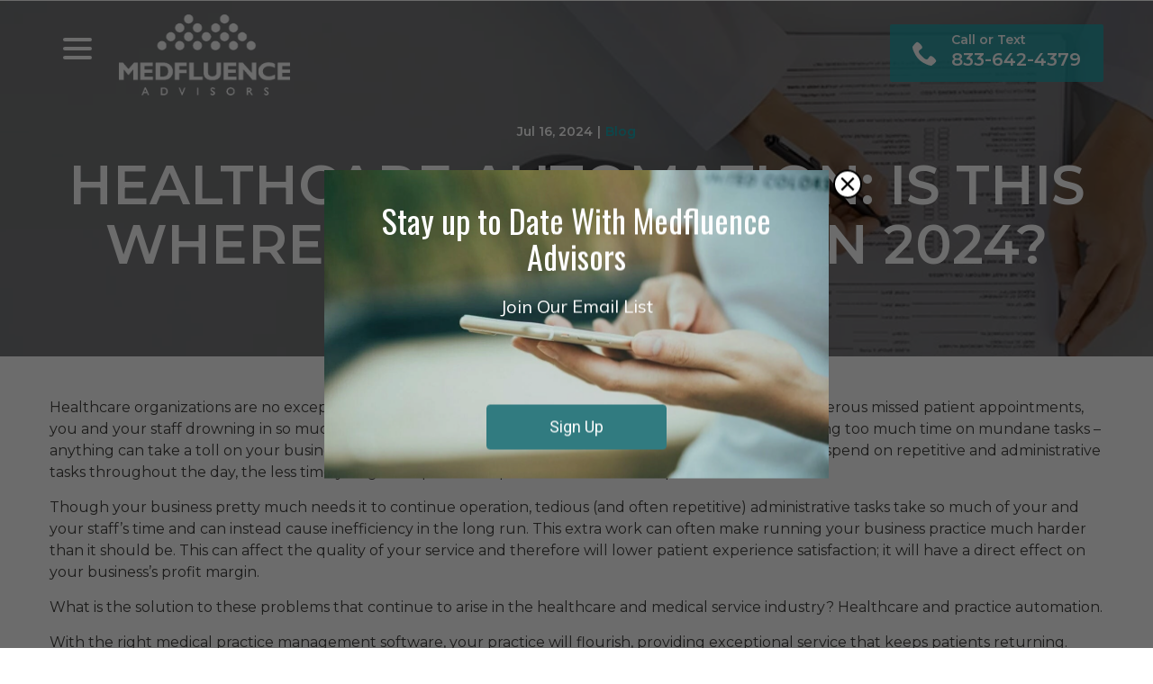

--- FILE ---
content_type: text/html; charset=UTF-8
request_url: https://www.medfluenceadvisors.com/blog/healthcare-automation-is-this-where-were-headed-in-2024/
body_size: 40555
content:
<!DOCTYPE html>
<html lang="en-US">
<head>
    <meta charset="UTF-8">
<script type="text/javascript">
/* <![CDATA[ */
var gform;gform||(document.addEventListener("gform_main_scripts_loaded",function(){gform.scriptsLoaded=!0}),document.addEventListener("gform/theme/scripts_loaded",function(){gform.themeScriptsLoaded=!0}),window.addEventListener("DOMContentLoaded",function(){gform.domLoaded=!0}),gform={domLoaded:!1,scriptsLoaded:!1,themeScriptsLoaded:!1,isFormEditor:()=>"function"==typeof InitializeEditor,callIfLoaded:function(o){return!(!gform.domLoaded||!gform.scriptsLoaded||!gform.themeScriptsLoaded&&!gform.isFormEditor()||(gform.isFormEditor()&&console.warn("The use of gform.initializeOnLoaded() is deprecated in the form editor context and will be removed in Gravity Forms 3.1."),o(),0))},initializeOnLoaded:function(o){gform.callIfLoaded(o)||(document.addEventListener("gform_main_scripts_loaded",()=>{gform.scriptsLoaded=!0,gform.callIfLoaded(o)}),document.addEventListener("gform/theme/scripts_loaded",()=>{gform.themeScriptsLoaded=!0,gform.callIfLoaded(o)}),window.addEventListener("DOMContentLoaded",()=>{gform.domLoaded=!0,gform.callIfLoaded(o)}))},hooks:{action:{},filter:{}},addAction:function(o,r,e,t){gform.addHook("action",o,r,e,t)},addFilter:function(o,r,e,t){gform.addHook("filter",o,r,e,t)},doAction:function(o){gform.doHook("action",o,arguments)},applyFilters:function(o){return gform.doHook("filter",o,arguments)},removeAction:function(o,r){gform.removeHook("action",o,r)},removeFilter:function(o,r,e){gform.removeHook("filter",o,r,e)},addHook:function(o,r,e,t,n){null==gform.hooks[o][r]&&(gform.hooks[o][r]=[]);var d=gform.hooks[o][r];null==n&&(n=r+"_"+d.length),gform.hooks[o][r].push({tag:n,callable:e,priority:t=null==t?10:t})},doHook:function(r,o,e){var t;if(e=Array.prototype.slice.call(e,1),null!=gform.hooks[r][o]&&((o=gform.hooks[r][o]).sort(function(o,r){return o.priority-r.priority}),o.forEach(function(o){"function"!=typeof(t=o.callable)&&(t=window[t]),"action"==r?t.apply(null,e):e[0]=t.apply(null,e)})),"filter"==r)return e[0]},removeHook:function(o,r,t,n){var e;null!=gform.hooks[o][r]&&(e=(e=gform.hooks[o][r]).filter(function(o,r,e){return!!(null!=n&&n!=o.tag||null!=t&&t!=o.priority)}),gform.hooks[o][r]=e)}});
/* ]]> */
</script>

    <meta name="viewport" content="width=device-width, initial-scale=1">
    <link rel="profile" href="http://gmpg.org/xfn/11">
    <meta name='robots' content='index, follow, max-image-preview:large, max-snippet:-1, max-video-preview:-1' />
	<style>img:is([sizes="auto" i], [sizes^="auto," i]) { contain-intrinsic-size: 3000px 1500px }</style>
	
	<!-- This site is optimized with the Yoast SEO plugin v23.3 - https://yoast.com/wordpress/plugins/seo/ -->
	<title>Healthcare Automation: Is This Where We’re Headed in 2024? | Medfluence Advisors</title>
	<meta name="description" content="Healthcare organizations are no exception to the many problems businesses face daily. Whether that’s numerous missed patient appointments, you and your staff drowning in so much paperwork" />
	<link rel="canonical" href="https://www.medfluenceadvisors.com/blog/healthcare-automation-is-this-where-were-headed-in-2024/" />
	<meta property="og:locale" content="en_US" />
	<meta property="og:type" content="article" />
	<meta property="og:title" content="Healthcare Automation: Is This Where We’re Headed in 2024? | Medfluence Advisors" />
	<meta property="og:description" content="Healthcare organizations are no exception to the many problems businesses face daily. Whether that’s numerous missed patient appointments, you and your staff drowning in so much paperwork" />
	<meta property="og:url" content="https://www.medfluenceadvisors.com/blog/healthcare-automation-is-this-where-were-headed-in-2024/" />
	<meta property="og:site_name" content="Medfluence Advisors" />
	<meta property="article:published_time" content="2024-07-16T23:40:47+00:00" />
	<meta property="article:modified_time" content="2024-07-16T23:43:00+00:00" />
	<meta property="og:image" content="https://www.medfluenceadvisors.com/wp-content/uploads/2024/07/Healthcare-Automation.jpg" />
	<meta property="og:image:width" content="800" />
	<meta property="og:image:height" content="600" />
	<meta property="og:image:type" content="image/jpeg" />
	<meta name="author" content="rladmin" />
	<meta name="twitter:card" content="summary_large_image" />
	<meta name="twitter:label1" content="Written by" />
	<meta name="twitter:data1" content="rladmin" />
	<meta name="twitter:label2" content="Est. reading time" />
	<meta name="twitter:data2" content="11 minutes" />
	<script type="application/ld+json" class="yoast-schema-graph">{"@context":"https://schema.org","@graph":[{"@type":"WebPage","@id":"https://www.medfluenceadvisors.com/blog/healthcare-automation-is-this-where-were-headed-in-2024/","url":"https://www.medfluenceadvisors.com/blog/healthcare-automation-is-this-where-were-headed-in-2024/","name":"Healthcare Automation: Is This Where We’re Headed in 2024? | Medfluence Advisors","isPartOf":{"@id":"https://www.medfluenceadvisors.com/#website"},"primaryImageOfPage":{"@id":"https://www.medfluenceadvisors.com/blog/healthcare-automation-is-this-where-were-headed-in-2024/#primaryimage"},"image":{"@id":"https://www.medfluenceadvisors.com/blog/healthcare-automation-is-this-where-were-headed-in-2024/#primaryimage"},"thumbnailUrl":"https://www.medfluenceadvisors.com/wp-content/uploads/2024/07/Healthcare-Automation.jpg","datePublished":"2024-07-16T23:40:47+00:00","dateModified":"2024-07-16T23:43:00+00:00","author":{"@id":"https://www.medfluenceadvisors.com/#/schema/person/a5d88552e5ab70e81311e592f3fe3c00"},"description":"Healthcare organizations are no exception to the many problems businesses face daily. Whether that’s numerous missed patient appointments, you and your staff drowning in so much paperwork","breadcrumb":{"@id":"https://www.medfluenceadvisors.com/blog/healthcare-automation-is-this-where-were-headed-in-2024/#breadcrumb"},"inLanguage":"en-US","potentialAction":[{"@type":"ReadAction","target":["https://www.medfluenceadvisors.com/blog/healthcare-automation-is-this-where-were-headed-in-2024/"]}]},{"@type":"ImageObject","inLanguage":"en-US","@id":"https://www.medfluenceadvisors.com/blog/healthcare-automation-is-this-where-were-headed-in-2024/#primaryimage","url":"https://www.medfluenceadvisors.com/wp-content/uploads/2024/07/Healthcare-Automation.jpg","contentUrl":"https://www.medfluenceadvisors.com/wp-content/uploads/2024/07/Healthcare-Automation.jpg","width":800,"height":600,"caption":"Healthcare Automation"},{"@type":"BreadcrumbList","@id":"https://www.medfluenceadvisors.com/blog/healthcare-automation-is-this-where-were-headed-in-2024/#breadcrumb","itemListElement":[{"@type":"ListItem","position":1,"name":"Home","item":"https://www.medfluenceadvisors.com/"},{"@type":"ListItem","position":2,"name":"Healthcare Automation: Is This Where We’re Headed in 2024?"}]},{"@type":"WebSite","@id":"https://www.medfluenceadvisors.com/#website","url":"https://www.medfluenceadvisors.com/","name":"Medfluence Advisors","description":"Transformative Patient Acquisition You Can Trust","potentialAction":[{"@type":"SearchAction","target":{"@type":"EntryPoint","urlTemplate":"https://www.medfluenceadvisors.com/?s={search_term_string}"},"query-input":"required name=search_term_string"}],"inLanguage":"en-US"},{"@type":"Person","@id":"https://www.medfluenceadvisors.com/#/schema/person/a5d88552e5ab70e81311e592f3fe3c00","name":"rladmin","image":{"@type":"ImageObject","inLanguage":"en-US","@id":"https://www.medfluenceadvisors.com/#/schema/person/image/","url":"https://secure.gravatar.com/avatar/34aa61f871464914301cbdf18f20973a?s=96&d=mm&r=g","contentUrl":"https://secure.gravatar.com/avatar/34aa61f871464914301cbdf18f20973a?s=96&d=mm&r=g","caption":"rladmin"}}]}</script>
	<!-- / Yoast SEO plugin. -->


<link rel='dns-prefetch' href='//www.medfluenceadvisors.com' />
<link rel='dns-prefetch' href='//cdnjs.cloudflare.com' />
<link rel='dns-prefetch' href='//fonts.googleapis.com' />
<link rel='stylesheet' id='ad-google-fonts-css' href='https://fonts.googleapis.com/css?family=Montserrat%3A400%2C500%2C600%2C700%2C800%2C900%7CMontserrat%3A400%2C500%2C600%2C700%2C800%2C900&#038;ver=2.33.0' type='text/css' media='all' />
<link rel='stylesheet' id='ad-styles-css' href='https://www.medfluenceadvisors.com/wp-content/themes/reach.parent/build/css/theme.min.css?ver=2.33.0' type='text/css' media='all' />
<link rel='stylesheet' id='wp-block-library-css' href='https://www.medfluenceadvisors.com/wp/wp-includes/css/dist/block-library/style.min.css?ver=6.7.2' type='text/css' media='all' />
<style id='classic-theme-styles-inline-css' type='text/css'>
/*! This file is auto-generated */
.wp-block-button__link{color:#fff;background-color:#32373c;border-radius:9999px;box-shadow:none;text-decoration:none;padding:calc(.667em + 2px) calc(1.333em + 2px);font-size:1.125em}.wp-block-file__button{background:#32373c;color:#fff;text-decoration:none}
</style>
<style id='global-styles-inline-css' type='text/css'>
:root{--wp--preset--aspect-ratio--square: 1;--wp--preset--aspect-ratio--4-3: 4/3;--wp--preset--aspect-ratio--3-4: 3/4;--wp--preset--aspect-ratio--3-2: 3/2;--wp--preset--aspect-ratio--2-3: 2/3;--wp--preset--aspect-ratio--16-9: 16/9;--wp--preset--aspect-ratio--9-16: 9/16;--wp--preset--color--black: #000000;--wp--preset--color--cyan-bluish-gray: #abb8c3;--wp--preset--color--white: #ffffff;--wp--preset--color--pale-pink: #f78da7;--wp--preset--color--vivid-red: #cf2e2e;--wp--preset--color--luminous-vivid-orange: #ff6900;--wp--preset--color--luminous-vivid-amber: #fcb900;--wp--preset--color--light-green-cyan: #7bdcb5;--wp--preset--color--vivid-green-cyan: #00d084;--wp--preset--color--pale-cyan-blue: #8ed1fc;--wp--preset--color--vivid-cyan-blue: #0693e3;--wp--preset--color--vivid-purple: #9b51e0;--wp--preset--gradient--vivid-cyan-blue-to-vivid-purple: linear-gradient(135deg,rgba(6,147,227,1) 0%,rgb(155,81,224) 100%);--wp--preset--gradient--light-green-cyan-to-vivid-green-cyan: linear-gradient(135deg,rgb(122,220,180) 0%,rgb(0,208,130) 100%);--wp--preset--gradient--luminous-vivid-amber-to-luminous-vivid-orange: linear-gradient(135deg,rgba(252,185,0,1) 0%,rgba(255,105,0,1) 100%);--wp--preset--gradient--luminous-vivid-orange-to-vivid-red: linear-gradient(135deg,rgba(255,105,0,1) 0%,rgb(207,46,46) 100%);--wp--preset--gradient--very-light-gray-to-cyan-bluish-gray: linear-gradient(135deg,rgb(238,238,238) 0%,rgb(169,184,195) 100%);--wp--preset--gradient--cool-to-warm-spectrum: linear-gradient(135deg,rgb(74,234,220) 0%,rgb(151,120,209) 20%,rgb(207,42,186) 40%,rgb(238,44,130) 60%,rgb(251,105,98) 80%,rgb(254,248,76) 100%);--wp--preset--gradient--blush-light-purple: linear-gradient(135deg,rgb(255,206,236) 0%,rgb(152,150,240) 100%);--wp--preset--gradient--blush-bordeaux: linear-gradient(135deg,rgb(254,205,165) 0%,rgb(254,45,45) 50%,rgb(107,0,62) 100%);--wp--preset--gradient--luminous-dusk: linear-gradient(135deg,rgb(255,203,112) 0%,rgb(199,81,192) 50%,rgb(65,88,208) 100%);--wp--preset--gradient--pale-ocean: linear-gradient(135deg,rgb(255,245,203) 0%,rgb(182,227,212) 50%,rgb(51,167,181) 100%);--wp--preset--gradient--electric-grass: linear-gradient(135deg,rgb(202,248,128) 0%,rgb(113,206,126) 100%);--wp--preset--gradient--midnight: linear-gradient(135deg,rgb(2,3,129) 0%,rgb(40,116,252) 100%);--wp--preset--font-size--small: 13px;--wp--preset--font-size--medium: 20px;--wp--preset--font-size--large: 36px;--wp--preset--font-size--x-large: 42px;--wp--preset--spacing--20: 0.44rem;--wp--preset--spacing--30: 0.67rem;--wp--preset--spacing--40: 1rem;--wp--preset--spacing--50: 1.5rem;--wp--preset--spacing--60: 2.25rem;--wp--preset--spacing--70: 3.38rem;--wp--preset--spacing--80: 5.06rem;--wp--preset--shadow--natural: 6px 6px 9px rgba(0, 0, 0, 0.2);--wp--preset--shadow--deep: 12px 12px 50px rgba(0, 0, 0, 0.4);--wp--preset--shadow--sharp: 6px 6px 0px rgba(0, 0, 0, 0.2);--wp--preset--shadow--outlined: 6px 6px 0px -3px rgba(255, 255, 255, 1), 6px 6px rgba(0, 0, 0, 1);--wp--preset--shadow--crisp: 6px 6px 0px rgba(0, 0, 0, 1);}:where(.is-layout-flex){gap: 0.5em;}:where(.is-layout-grid){gap: 0.5em;}body .is-layout-flex{display: flex;}.is-layout-flex{flex-wrap: wrap;align-items: center;}.is-layout-flex > :is(*, div){margin: 0;}body .is-layout-grid{display: grid;}.is-layout-grid > :is(*, div){margin: 0;}:where(.wp-block-columns.is-layout-flex){gap: 2em;}:where(.wp-block-columns.is-layout-grid){gap: 2em;}:where(.wp-block-post-template.is-layout-flex){gap: 1.25em;}:where(.wp-block-post-template.is-layout-grid){gap: 1.25em;}.has-black-color{color: var(--wp--preset--color--black) !important;}.has-cyan-bluish-gray-color{color: var(--wp--preset--color--cyan-bluish-gray) !important;}.has-white-color{color: var(--wp--preset--color--white) !important;}.has-pale-pink-color{color: var(--wp--preset--color--pale-pink) !important;}.has-vivid-red-color{color: var(--wp--preset--color--vivid-red) !important;}.has-luminous-vivid-orange-color{color: var(--wp--preset--color--luminous-vivid-orange) !important;}.has-luminous-vivid-amber-color{color: var(--wp--preset--color--luminous-vivid-amber) !important;}.has-light-green-cyan-color{color: var(--wp--preset--color--light-green-cyan) !important;}.has-vivid-green-cyan-color{color: var(--wp--preset--color--vivid-green-cyan) !important;}.has-pale-cyan-blue-color{color: var(--wp--preset--color--pale-cyan-blue) !important;}.has-vivid-cyan-blue-color{color: var(--wp--preset--color--vivid-cyan-blue) !important;}.has-vivid-purple-color{color: var(--wp--preset--color--vivid-purple) !important;}.has-black-background-color{background-color: var(--wp--preset--color--black) !important;}.has-cyan-bluish-gray-background-color{background-color: var(--wp--preset--color--cyan-bluish-gray) !important;}.has-white-background-color{background-color: var(--wp--preset--color--white) !important;}.has-pale-pink-background-color{background-color: var(--wp--preset--color--pale-pink) !important;}.has-vivid-red-background-color{background-color: var(--wp--preset--color--vivid-red) !important;}.has-luminous-vivid-orange-background-color{background-color: var(--wp--preset--color--luminous-vivid-orange) !important;}.has-luminous-vivid-amber-background-color{background-color: var(--wp--preset--color--luminous-vivid-amber) !important;}.has-light-green-cyan-background-color{background-color: var(--wp--preset--color--light-green-cyan) !important;}.has-vivid-green-cyan-background-color{background-color: var(--wp--preset--color--vivid-green-cyan) !important;}.has-pale-cyan-blue-background-color{background-color: var(--wp--preset--color--pale-cyan-blue) !important;}.has-vivid-cyan-blue-background-color{background-color: var(--wp--preset--color--vivid-cyan-blue) !important;}.has-vivid-purple-background-color{background-color: var(--wp--preset--color--vivid-purple) !important;}.has-black-border-color{border-color: var(--wp--preset--color--black) !important;}.has-cyan-bluish-gray-border-color{border-color: var(--wp--preset--color--cyan-bluish-gray) !important;}.has-white-border-color{border-color: var(--wp--preset--color--white) !important;}.has-pale-pink-border-color{border-color: var(--wp--preset--color--pale-pink) !important;}.has-vivid-red-border-color{border-color: var(--wp--preset--color--vivid-red) !important;}.has-luminous-vivid-orange-border-color{border-color: var(--wp--preset--color--luminous-vivid-orange) !important;}.has-luminous-vivid-amber-border-color{border-color: var(--wp--preset--color--luminous-vivid-amber) !important;}.has-light-green-cyan-border-color{border-color: var(--wp--preset--color--light-green-cyan) !important;}.has-vivid-green-cyan-border-color{border-color: var(--wp--preset--color--vivid-green-cyan) !important;}.has-pale-cyan-blue-border-color{border-color: var(--wp--preset--color--pale-cyan-blue) !important;}.has-vivid-cyan-blue-border-color{border-color: var(--wp--preset--color--vivid-cyan-blue) !important;}.has-vivid-purple-border-color{border-color: var(--wp--preset--color--vivid-purple) !important;}.has-vivid-cyan-blue-to-vivid-purple-gradient-background{background: var(--wp--preset--gradient--vivid-cyan-blue-to-vivid-purple) !important;}.has-light-green-cyan-to-vivid-green-cyan-gradient-background{background: var(--wp--preset--gradient--light-green-cyan-to-vivid-green-cyan) !important;}.has-luminous-vivid-amber-to-luminous-vivid-orange-gradient-background{background: var(--wp--preset--gradient--luminous-vivid-amber-to-luminous-vivid-orange) !important;}.has-luminous-vivid-orange-to-vivid-red-gradient-background{background: var(--wp--preset--gradient--luminous-vivid-orange-to-vivid-red) !important;}.has-very-light-gray-to-cyan-bluish-gray-gradient-background{background: var(--wp--preset--gradient--very-light-gray-to-cyan-bluish-gray) !important;}.has-cool-to-warm-spectrum-gradient-background{background: var(--wp--preset--gradient--cool-to-warm-spectrum) !important;}.has-blush-light-purple-gradient-background{background: var(--wp--preset--gradient--blush-light-purple) !important;}.has-blush-bordeaux-gradient-background{background: var(--wp--preset--gradient--blush-bordeaux) !important;}.has-luminous-dusk-gradient-background{background: var(--wp--preset--gradient--luminous-dusk) !important;}.has-pale-ocean-gradient-background{background: var(--wp--preset--gradient--pale-ocean) !important;}.has-electric-grass-gradient-background{background: var(--wp--preset--gradient--electric-grass) !important;}.has-midnight-gradient-background{background: var(--wp--preset--gradient--midnight) !important;}.has-small-font-size{font-size: var(--wp--preset--font-size--small) !important;}.has-medium-font-size{font-size: var(--wp--preset--font-size--medium) !important;}.has-large-font-size{font-size: var(--wp--preset--font-size--large) !important;}.has-x-large-font-size{font-size: var(--wp--preset--font-size--x-large) !important;}
:where(.wp-block-post-template.is-layout-flex){gap: 1.25em;}:where(.wp-block-post-template.is-layout-grid){gap: 1.25em;}
:where(.wp-block-columns.is-layout-flex){gap: 2em;}:where(.wp-block-columns.is-layout-grid){gap: 2em;}
:root :where(.wp-block-pullquote){font-size: 1.5em;line-height: 1.6;}
</style>
<link rel='stylesheet' id='ad-styles-child-css' href='https://www.medfluenceadvisors.com/wp-content/themes/reach.information-registration/build/css/theme.min.css?ver=2.33.0' type='text/css' media='all' />
<link rel='stylesheet' id='jquery-auto-complete-css' href='https://cdnjs.cloudflare.com/ajax/libs/jquery-autocomplete/1.0.7/jquery.auto-complete.css?ver=1.0.7' type='text/css' media='all' />
<script type="text/javascript" src="https://www.medfluenceadvisors.com/wp/wp-includes/js/jquery/jquery.min.js?ver=3.7.1" id="jquery-core-js"></script>
<script type="text/javascript" src="https://www.medfluenceadvisors.com/wp/wp-includes/js/jquery/jquery-migrate.min.js?ver=3.4.1" id="jquery-migrate-js"></script>
<link rel="https://api.w.org/" href="https://www.medfluenceadvisors.com/wp-json/" /><link rel="alternate" title="JSON" type="application/json" href="https://www.medfluenceadvisors.com/wp-json/wp/v2/posts/1525" /><link rel='shortlink' href='https://www.medfluenceadvisors.com/?p=1525' />
<link rel="alternate" title="oEmbed (JSON)" type="application/json+oembed" href="https://www.medfluenceadvisors.com/wp-json/oembed/1.0/embed?url=https%3A%2F%2Fwww.medfluenceadvisors.com%2Fblog%2Fhealthcare-automation-is-this-where-were-headed-in-2024%2F" />
<link rel="alternate" title="oEmbed (XML)" type="text/xml+oembed" href="https://www.medfluenceadvisors.com/wp-json/oembed/1.0/embed?url=https%3A%2F%2Fwww.medfluenceadvisors.com%2Fblog%2Fhealthcare-automation-is-this-where-were-headed-in-2024%2F&#038;format=xml" />
<!-- Google tag (gtag.js) -->
<script async src="https://www.googletagmanager.com/gtag/js?id=G-BW285BT2RM"></script>
<script>
  window.dataLayer = window.dataLayer || [];
  function gtag(){dataLayer.push(arguments);}
  gtag('js', new Date());

  gtag('config', 'G-BW285BT2RM');
</script>
        <link rel="shortcut icon" href="https://www.medfluenceadvisors.com/wp-content/uploads/2023/05/cropped-favicon-192x192.png " type="image/x-icon"/>
        <script>
var clickRankAi = document.createElement("script");
clickRankAi.src = "https://js.clickrank.ai/seo/1265b5da-a540-434f-b695-155dccbfafe5/script?" + new Date().getTime();
clickRankAi.async = true;
document.head.appendChild(clickRankAi);
</script>

<script type="text/javascript" src="//cdn.rlets.com/capture_configs/fbe/294/0f6/a0b47569d1e03323ee17942.js" async="async"></script>

<script type="application/ld+json">{"url":"https://www.pxengagement.com","name":"PXEngagement","description":"","image":"//images.squarespace-cdn.com/content/v1/61d75cc23c9c854d7495ca3f/acf103bf-9c26-476a-a1e7-6e6c1792f84e/Webp.net-gifmaker+%283%29.gif","@context":"http://schema.org","@type":"WebSite"}</script>

<!-- Google tag (gtag.js) -->
<script async src="https://www.googletagmanager.com/gtag/js?id=G-ZY3EQHE02T"></script>
<script>
window.dataLayer = window.dataLayer || [];
function gtag(){dataLayer.push(arguments);}
gtag('js', new Date());

gtag('config', 'G-ZY3EQHE02T');
</script>

<script async="async" src="//cdn.wishpond.net/connect.js?merchantId=1529556&amp;writeKey=54bc7217c6e0" type="text/javascript"></script>


        <script type="text/javascript">
            jQuery(function($) {
                jQuery('input[type=search]').addClass('search-autocomplete');
                jQuery('input[type=search]').attr('autocomplete', 'on');
            });
            jQuery(function($){
                var searchRequest;
                jQuery('.search-autocomplete').autoComplete({
                    minChars: 2,
                    source: function(term, suggest){
                        try { searchRequest.abort(); } catch(e){}
                        searchRequest = jQuery.getJSON(global.ajax, { q: term, action: 'search_site' }, function(res) {
                            var suggestions = [];
                            for (i=0;i<res.data.length;i++)
                                if (~res.data[i].toLowerCase().indexOf(term)) {
                                    suggestions.push(res.data[i]);
                                } 
                                else if (~res.data[i].toUpperCase().indexOf(term)) { 
                                    suggestions.push(res.data[i]) 
                                };
                            suggest(suggestions);
                        });
                    }
                });
            });
        </script>
    <link rel="icon" href="https://www.medfluenceadvisors.com/wp-content/uploads/2023/05/cropped-favicon-32x32.png" sizes="32x32" />
<link rel="icon" href="https://www.medfluenceadvisors.com/wp-content/uploads/2023/05/cropped-favicon-192x192.png" sizes="192x192" />
<link rel="apple-touch-icon" href="https://www.medfluenceadvisors.com/wp-content/uploads/2023/05/cropped-favicon-180x180.png" />
<meta name="msapplication-TileImage" content="https://www.medfluenceadvisors.com/wp-content/uploads/2023/05/cropped-favicon-270x270.png" />
		<style type="text/css" id="wp-custom-css">
			/* AK05042023 */
:root {
    --header-font: 'Montserrat', sans-serif;
    --header-font-weight: 600;
	--body-font: 'Montserrat', sans-serif;
    --body-font-weight: 400;
    --button-font-weight: 700;

	--black-color: #1f1f1f;
    --white-color: #ffffff;
    --primary-color: #1f1f1f;
    --secondary-color: #1da8b1;
    --terchiary-color: #0c595e;
}

::-webkit-input-placeholder { font-family: var(--body-font); font-weight: normal!important; color: #6e6e6e !important; font-size: 16px!important; }
::-moz-placeholder { font-family: var(--body-font); font-weight: normal!important; color: #6e6e6e !important; font-size: 16px!important; }
:-ms-input-placeholder { font-family: var(--body-font); font-weight: normal!important; color: #6e6e6e !important; font-size: 16px!important; }
.selectize-dropdown, textarea { font-family: var(--body-font); resize: none!important; font-weight: normal!important; color: var(--black-color) !important; font-size: 16px!important; }
.post__header a, .post__read-more, .sidebar .widget a, .blog__pagination a, .blog__post-links a, .module .text--dark .entry__content a:not(.btn), article .text--dark .entry__content a:not(.btn), .entry__content .sitemap__row a:not(.btn), .text--dark .contact-info__content a:not(.btn), .text--dark .services__content a:not(.btn), .text--dark .list-columns__content a:not(.btn), .list-column a:not(.btn), .text--dark .content-area__content-lead a:not(.btn), .testimonial__content.content-limit .read-more a.read-more-link, .meta__category, .album__item-meta a, .ufaq-faq-title a h4, .text--dark:not(.footer) .entry__content a:not(.btn) { color: var(--secondary-color) !important; }
.post__header a:hover, .post__read-more:hover, .sidebar .widget a:hover, .blog__pagination a:hover, .blog__post-links a:hover, .text--dark:not(.footer) .entry__content a:not(.btn):hover, article .entry__content a:not(.btn):hover, .entry__content .sitemap__row a:not(.btn):hover, .text--dark .contact-info__content a:not(.btn):hover, .text--dark .services__content a:not(.btn):hover, .text--dark .list-columns__content a:not(.btn):hover, .list-column a:not(.btn):hover, .text--dark .content-area__content-lead a:not(.btn):hover, .testimonial__content.content-limit .read-more a.read-more-link:hover, .meta__category:hover, .album__item-meta a:hover, .ufaq-faq-title a:hover h4 {color: var(--black-color) !important; }
p + h3, p + h4, p + h5, p + h6, ul + h5, ul + h6 { margin-top: 10px!important; }
@media (max-width: 767px){
    .entry__content:last-of-type > h5, .entry__content:last-of-type > h6, .entry__content:last-of-type > p { margin-top: 5px; }
    .entry__content:last-of-type > h3, .entry__content:last-of-type > h4 { margin-top: 15px; }
    .entry__content:first-of-type p:last-of-type { margin-bottom: 0px!important; }
    .entry__content:first-of-type p:first-of-type { margin-bottom: 15px!important; }
    .entry__content:last-of-type > h3:first-of-type, .entry__content:last-of-type > h5:first-of-type { margin-top: 15px!important; }
}
.theme--material .entry__content h2::after, .theme--material .entry__content .hdg--2::after, .theme--material .entry__content h3::after, .theme--material .entry__content .hdg--3::after {display: none;}

/* Headline Format */
.theme--material .entry__content h2, .theme--material .entry__content .hdg--2, .theme--material .entry__content h3, .theme--material .entry__content .hdg--3 {margin-bottom:0px;}
h1, h2, h3, h4 ,h5, h6 {text-transform: uppercase; font-weight: var(--header-font-weight) !important;}
.text--dark h1, .text--dark h2, .text--dark h3, .text--dark h4, .text--dark h5, .text--dark h6, .text--dark .hdg--1, .text--dark .hdg--2, .text--dark .hdg--3, .text--dark .hdg--4, .text--dark .hdg--5, .text--dark .hdg--6 {color:var(--primary-color);}
.text--light h1, .text--light h2, .text--light h3, .text--light h4, .text--light h5, .text--light h6, .text--light .hdg--1, .text--light .hdg--2, .text--light .hdg--3, .text--light .hdg--4, .text--light .hdg--5, .text--light .hdg--6 {color:var(--white-color);}
@media (min-width: 991px){
	h1, .hdg--1 { font-size: 60px!important; }
    h2, .hdg--2 { font-size: 50px!important; }
    h3, .hdg--3 { font-size: 40px!important; }
    h4, .hdg--4 { font-size: 30px!important; }
    h5, .hdg--5 { font-size: 20px!important; }
}

/* Button Format */
.btn, .gform_button {font-family: var(--body-font)!important; font-weight: var(--button-font-weight) !important; font-size: 16px!important; padding: 15px 40px!important; border: 0px!important; border-radius: 2px !important; text-transform: uppercase;}
.btn--dark, .gform_button {background: var(--secondary-color) !important; color: var(--white-color) !important;}
.btn--light {background: var(--white-color) !important; color: var(--secondary-color) !important;}
.btn--dark:hover, .gform_button:hover, .btn--light:hover {background: var(--terchiary-color) !important; color: var(--white-color) !important;}

/* Header Module */
.header__utility a { font-size: 16px!important; color: var(--white-color) !important; font-weight: var(--body-font-weight) !important;}
.mobile__nav a {font-size: 16px!important; text-transform: uppercase; font-weight: var(--header-font-weight);}
.hamburger-inner, .hamburger-inner::before, .hamburger-inner::after {background-color: var(--white-color) !important;}
.mobile__nav-header {background-color: var(--secondary-color);}
.mobile__nav-close .icon { fill: var(--white-color)  !important;}
.header__call {background: rgba(29, 168, 177, 0.75); border-radius: 2px !important;}
.header__call-number {color: var(--white-color) !important;}
.header__call .icon {fill: var(--white-color) !important;}
.sub-menu--toggle:hover { background-color: #f1f1f1!important; }
.header__nav a:hover, .mobile__nav a:hover, header .current-menu-item > a { color: var(--secondary-color) !important; }
.header__utility .current-menu-item > a { color: var(--black-color) !important; }
.mobile__nav-close .icon:hover { fill: var(--terchiary-color)  !important; }
.hamburger:hover .hamburger-inner, .hamburger:hover .hamburger-inner::before, .hamburger:hover .hamburger-inner::after { background-color: var(--terchiary-color) !important; }
.header__call:hover {background: rgba(12, 89, 94, 1);}
@media (max-width: 1200px) {
	.header__call .icon {margin-right: 0px !important;}
}

/* Hero Module */
@media (min-width: 767px){
    .hero__content { width: 65%; }
}

/* Service Module */
.services .service {border: 3px solid #f7f7f7 !important;}
.service__item img {transition: .3s ease;}
.service__item {height: 100%;}
.service__content p { color: var(--black-color) !important; transition: .3s ease; }
.service__title { color: var(--secondary-color) !important; font-size: 18px!important; transition: .3s ease; font-family: var(--body-font); font-weight: var(--button-font-weight) !important;}
a.service__item:hover img { transform: scale(1.1); }
a.service__item:hover .service__title { letter-spacing: 2px; }


/* List Module */
.list-column img { height: 100px; }
.list-columns { align-items: stretch; }
.list-column__headline {margin: 0px!important; font-family: var(--body-font) !important; color: var(--black-color) !important; text-transform: uppercase !important; padding-bottom: 20px; font-weight: var(--header-font-weight) !important;}
.list-column p { font-size: 16px!important; line-height: 24px;}
.home .list-column__headline {text-align: left !important;}
.home .list-column__description {text-align: left;}
.home .list-column__description ul {list-style-type: disc; padding-left: 15px;}

/* Gallery Module */
.gallery-layout .slick-arrow {border: 0px; background-color: var(--secondary-color);}
.gallery-layout .slick-arrow:hover {border: 0px; background-color: var(--terchiary-color);}

/* Staff Module */
.staff__name, .staff__title {transition: .3s ease;}
.staff__title {font-size: 18px; line-height: 24px; font-weight: var(--body-font-weight) !important; margin-top: 20px;}
a.staff__item:hover .staff__name {letter-spacing: 2px;}

/* Form Module */
.theme--material .module--form .form__content--content-form .form__gform, .theme--material .module--form .form__content--content-form .form__entry {box-shadow: none;}
.theme--material .module--form .form__content--content-form .form__gform {padding: 30px}

/* Content Area Module */
.content-area--two-column .content-area__content {justify-content: center;}

/* Footer Module */
.footer__scroll-top a { color: var(--secondary-color) !important; }
.footer__scroll-top .icon {fill: var(--white-color) !important;}
.socials__item .icon:hover { fill: var(--secondary-color) !important; }
.footer__scroll-top a:hover { color: var(--terchiary-color) !important; }
.footer__top .col-sm-6:first-child {width: 75%;}
.footer__top .col-sm-6:last-child {width: 25%;}
.footer__top .menu a {text-transform: uppercase;}
.footer__socials {text-align: right !important;}
footer a:hover, footer .current-menu-item > a { color: var(--secondary-color) !important; }
@media (max-width: 767px){
    .header__utility .menu { justify-content: center; text-align: center; }
.footer__top .col-sm-6 {width: 100% !important;}
}

/* AK05242023 */
.hero__content p.hdg--4 {background: rgba(29, 168, 177, 0.65) !important; padding: 10px 15px;}

/* AP 7/19/23 */
#menu-utility-right .menu-item-709 a::after{content:''; background-image:url('/wp-content/uploads/2023/07/tiktok.png'); background-size:contain; background-repeat:no-repeat; height:20px !important; width:20px !important; display:inline-block}
#menu-utility-right .menu-item-709 a{font-size:5% !important; color:#1da8b1 !important}
#menu-utility-right .menu-item-709{margin:0 4px!important}

@media(min-width:992px){
	.footer__top .col-sm-6:first-child{width:85%}
	.footer__top .col-sm-6:last-child{width:15%}
}

/* AK07252023 */
.rl-resources-service-fix .service {padding: px !important; border: 0px !important;}
.rl-resources-service-fix .service__image {height: auto !important;}
.rl-resources-service-fix a.service__item:hover .service__title { letter-spacing: 1px; }

/* AP 7/28/23 */
.mobile__nav .menu a:hover, .mobile__nav .current-menu-item>a{color:var(--terchiary-color) !important}

@media(max-width:992px){
	.page__header{padding-top:180px !important}
	.header__branding .header__branding-logo{height:auto !important}
}
@media(min-width:993px){
ul#menu-footer-primary{
	width:100%;
	display:flex;
}
.footer__top .col-sm-6:first-child {
    width: 100%;
}
	li#menu-item-810{
		margin-left:50px;
	}
}

.page-id-450 div#module_3 {
    display: none;
}

.postid-855 header.page__header {
    padding-bottom: 0px;
}

@media (min-width: 768px){
.postid-855 .page__header {
    padding-top: 30px;
}
.postid-855 .header--overlay:not(.stuck) {
    background-color: #000000!important;
    padding: 15PX;
}
.postid-855 .header--overlay {
    position: inherit;
}}
.postid-855 .page__header {
	background-image: none!important;
}
.rl-educationalcontent .services .service{border: none !important;}
.rl-educationalcontent .service{border: none;}
@media (min-width: 1100px){
.rl-educationalcontent .service{width: 49%;}
}

@media (max-width:1099px) and (min-width:768px) {
.rl-educationalcontent .service{width: 100%;}

}

.rl-hide{display: none;}
.blog__layout--default .blog__posts{max-width: none !important;}
.single-post .page__header  {background-position: top center !important;}

/* RA 04160772 */

.postid-2124 .page__header {
	background-position: 50% 85% !important;
}

/* @media (max-width: 767px){
	.postid-2124 .page__header {
	background-position: 50% 83% !important;
}
} */

/* RA 04160772 end */

/*hamburger submenu arrow */
.sub-menu--toggle{background-color: white !important;}
.header__nav .sub-menu li a, .mobile__nav .sub-menu li a{color: black !important;}
.header__nav .sub-menu li a:hover, .mobile__nav .sub-menu li a:hover{color: #1DA8B1 !important;}



/*YP */
@media (min-width: 993px){
	ul#menu-footer-primary{
		flex-wrap:wrap!important;
		gap:0px!important;
		align-items: center;
    justify-content: center;
	}}

.footer__sidebar li{
	width: 16%;
    margin-bottom: 30px;
}
.footer__sidebar li img{
	margin:0 auto;
}

@media (max-width: 993px){
	.footer__sidebar li{
		width: 100%;}
}



.footer__top a{color: white;}

/**/
.page-id-4 .home-banner img {
    width:15% !important;
	  height:auto;
}

@media (min-width: 767px){
	.page-id-1344 #module_4 .content-area__content-lead{
    margin-left: 430px !important;
}
}
@media (max-width: 767px){
	.page-id-1344 #module_4 .content-area__content-lead{
    margin-left: 23px !important;
}
}
/* CO 10/10/24 */
#gform_wrapper_6 .gform_title {
	display: none;
}
#field_6_8,
#field_6_11{
	list-style-type: none !important;
}
#gform_wrapper_6 .gfield_label {
		font-weight: 700;
    display: block;
    margin-bottom: 0.25rem;
		text-align: left;
}
#input_6_9, 
#input_6_10,
#input_6_8{
		font-weight: 500;
    font-size: .9375rem;
    padding: 15px;
    background: #eee;
    border: none;
		width: 100%
}
#gform_submit_button_6 {
	background-color: #fff !important;
	color: #1DA8B1 !important;
	margin-top: 20px;
}
#gform_submit_button_6:hover {
	background-color: rgb(12, 89, 94) !important;
	color: #fff !important;
}
.rl-btnChange h3{
	text-align: left !important
}

.rl-btnChange #gform_submit_button_6 {
    background-color: #1DA8B1 !important;
    color: #fff !important;
    margin-top: 20px;
}

.rl-btnChange #gform_submit_button_6:hover{
	background-color: #0b777e !important;
}

/* 04100001 AM */
@media (max-width: 767px){
	#module_1 h1{
		font-size: 22px;
		margin-bottom: 80px;
		line-height: 1.7;
		padding: 10px 15px;}
	#module_1 .hdg--4{
		font-size: 17px;
		margin-bottom: 35px !important;
	text-align: center;}
	#module_1 .hero__button .btn{
		padding: 20px 50px !important;
    font-size: 20px !important;}
#module_1 .hero__content {
    display: flex;
    align-items: center;
    flex-direction: column;}
.layout--overlay .hero__content {
    padding-top: 130px;}	
	}

/* header#masthead {
    background: #1da8b1 !important;} */

.stuck{
	background: #1da8b1!important;
	padding-bottom:10px;
}
.postid-1861  .hidecontent{
	display:none;
}

.slide-in {
  transform: translateX(-100%);
  opacity: 0;
  animation: slideIn 1s ease-out forwards;
}

.slide-in-delay {
  animation-delay: 0.5s; /* Adjust the delay as needed */
}

@keyframes slideIn {
  to {
    transform: translateX(0);
    opacity: 1;
  }
}

#post-2101 h3{margin: 1rem 0 1rem !important;padding:0px}

.banner-h1 {
	font-weight: 400 !important;
}

#module_1 .btn {
	  box-shadow: 3px 3px 6px rgba(0, 139, 160, 0.7); /* Custom shadow color */
}
#module_1 .btn:hover {
	box-shadow: 5px 5px 10px rgba(0, 139, 160, 0.5); /* Larger shadow on hover */
  transition: box-shadow 0.3s ease-in-out; /* Smooth transition for hover */
}

.postid-2337 .page__header, .postid-2346 .page__header, .postid-2326 .page__header, .postid-2316 .page__header, .postid-2306 .page__header, .postid-2294 .page__header, .postid-2286 .page__header, .postid-2275 .page__header, .postid-2269 .page__header, .postid-2259 .page__header, .postid-2232 .page__header, .postid-2226 .page__header, .postid-2197 .page__header, .postid-2158 .page__header, .postid-2124 .page__header, .postid-2115 .page__header, .postid-2402 .page__header,
.postid-2425 .page__header,
.postid-2439 .page__header,
.postid-2417 .page__header,
.postid-2451 .page__header,
.postid-2482 .page__header,
.postid-2494 .page__header,
.postid-2462 .page__header,
.postid-2517 .page__header,
.postid-2535 .page__header,
.postid-2504 .page__header,
.postid-2563 .page__header,
.postid-2548 .page__header,
.postid-2576 .page__header,
.postid-2594 .page__header,
.postid-2606 .page__header,
.postid-2630 .page__header,
.postid-2655 .page__header,
.postid-2663 .page__header,
.postid-2737 .page__header,
.postid-2728 .page__header,
.postid-2712 .page__header,
.postid-2744 .page__header,
.postid-2762 .page__header,
.postid-2768 .page__header,
.postid-2786 .page__header{
	background-image: url("https://www.medfluenceadvisors.com/wp-content/uploads/2023/07/hero-interior.jpg") !important;
	background-position: center center !important;
	background-repeat: no-repeat !important;
	background-size: cover !important;
}

.ExcellencelistStyling {
	column-count: 2;
}

@media (min-width: 767px) {
.ExcellencelistStyling {
	margin-left: 200px !important; 
}
}


@media (min-width: 767px) {
	.footer__flex--sidebar{
		flex-flow: column !important;
	}
	.footer__sidebar .widget__custom-text{
		margin-bottom: -40px !important;
	}
	.footer__sidebar{
		padding-bottom: 0px !important;
		padding-top: 0px !important;
	}
	.footer__top{
		padding-top: 45px !important;
	}
}
/* 04763486 */
@media (max-width: 600px) {
    #module_1 h1 {
        font-size: 22px;
        margin-top: 200px;
        line-height: 1.5;
				margin-bottom: 0px;
    }
}		</style>
		</head>


<body class="post-template-default single single-post postid-1525 single-format-standard layout--overlay theme--material"style="color: #42413e;background-color: #ffffff;">
<div id="print-content" class="print-content"></div>
<div class="page-content">
    <a href="#module_1" class="screen-reader-text">Skip to Content</a>
    <div>

<svg style="position: absolute; width: 0; height: 0; overflow: hidden;" version="1.1"
     xmlns="http://www.w3.org/2000/svg">
    <defs>
        <symbol id="icon-chevron-left" viewBox="0 0 32 32">
            <title>chevron-left</title>
            <path d="M12.586 27.414l-10-10c-0.781-0.781-0.781-2.047 0-2.828l10-10c0.781-0.781 2.047-0.781 2.828 0s0.781 2.047 0 2.828l-6.586 6.586h19.172c1.105 0 2 0.895 2 2s-0.895 2-2 2h-19.172l6.586 6.586c0.39 0.39 0.586 0.902 0.586 1.414s-0.195 1.024-0.586 1.414c-0.781 0.781-2.047 0.781-2.828 0z"></path>
        </symbol>
        <symbol id="icon-chevron-right" viewBox="0 0 32 32">
            <title>chevron-right</title>
            <path d="M19.414 27.414l10-10c0.781-0.781 0.781-2.047 0-2.828l-10-10c-0.781-0.781-2.047-0.781-2.828 0s-0.781 2.047 0 2.828l6.586 6.586h-19.172c-1.105 0-2 0.895-2 2s0.895 2 2 2h19.172l-6.586 6.586c-0.39 0.39-0.586 0.902-0.586 1.414s0.195 1.024 0.586 1.414c0.781 0.781 2.047 0.781 2.828 0z"></path>
        </symbol>
        <symbol id="icon-chevron-up" viewBox="0 0 20 20">
            <title>chevron-up</title>
            <path d="M15.825 12.82c-.104.113-.25.18-.397.18-.145 0-.292-.067-.396-.18l-5.03-5.392L4.95 12.82c-.104.113-.25.18-.397.18-.145 0-.292-.067-.396-.18-.21-.222-.21-.6 0-.846L9.584 6.18C9.688 6.066 9.856 6 10 6c.147 0 .294.044.42.18l5.426 5.794c.21.224.21.602-.02.847z"></path>
        </symbol>
        <symbol id="icon-arrow-chev-right" viewBox="0 0 24 24">
            <title>chevron-right</title>
            <path d="M15.7 11.3l-6-6c-0.4-0.4-1-0.4-1.4 0s-0.4 1 0 1.4l5.3 5.3-5.3 5.3c-0.4 0.4-0.4 1 0 1.4 0.2 0.2 0.4 0.3 0.7 0.3s0.5-0.1 0.7-0.3l6-6c0.4-0.4 0.4-1 0-1.4z"></path>
        </symbol>
        <symbol id="icon-arrow-chev-left" viewBox="0 0 24 24">
            <title>chevron-left</title>
            <path d="M10.4 12l5.3-5.3c0.4-0.4 0.4-1 0-1.4s-1-0.4-1.4 0l-6 6c-0.4 0.4-0.4 1 0 1.4l6 6c0.2 0.2 0.5 0.3 0.7 0.3s0.5-0.1 0.7-0.3c0.4-0.4 0.4-1 0-1.4l-5.3-5.3z"></path>
        </symbol>
        <symbol id="icon-arrow_back" viewBox="0 0 32 32">
            <title>arrow-back</title>
            <path d="M12.586 27.414l-10-10c-0.781-0.781-0.781-2.047 0-2.828l10-10c0.781-0.781 2.047-0.781 2.828 0s0.781 2.047 0 2.828l-6.586 6.586h19.172c1.105 0 2 0.895 2 2s-0.895 2-2 2h-19.172l6.586 6.586c0.39 0.39 0.586 0.902 0.586 1.414s-0.195 1.024-0.586 1.414c-0.781 0.781-2.047 0.781-2.828 0z"></path>
        </symbol>
        <symbol id="icon-star" viewBox="0 0 24 24">
            <title>star</title>
            <path d="M12 17.25l-6.188 3.75 1.641-7.031-5.438-4.734 7.172-0.609 2.813-6.609 2.813 6.609 7.172 0.609-5.438 4.734 1.641 7.031z"></path>
        </symbol>
        <symbol id="icon-phone" viewBox="0 0 32 32">
            <title>phone</title>
            <path d="M22 20c-2 2-2 4-4 4s-4-2-6-4-4-4-4-6 2-2 4-4-4-8-6-8-6 6-6 6c0 4 4.109 12.109 8 16s12 8 16 8c0 0 6-4 6-6s-6-8-8-6z"></path>
        </symbol>
        <symbol id="icon-quote" viewBox='0 0 60 50'>
            <title>quote</title>
            <path d='M0 24.706v24.706h24.706V24.706H10.588c0-7.796 6.322-14.118 14.118-14.118V0C11.06 0 0 11.06 0 24.706zm60-14.118V0C46.356 0 35.294 11.06 35.294 24.706v24.706H60V24.706H45.882c0-7.796 6.322-14.118 14.118-14.118z'></path>
        </symbol>
    </defs>
</svg>
<svg style="position: absolute; width: 0; height: 0; overflow: hidden;" version="1.1"
     xmlns="http://www.w3.org/2000/svg">
    <defs>
        <symbol id="icon-checkbox-checked" viewBox="0 0 32 32">
            <title>checkbox-checked</title>
            <path d="M28 0h-24c-2.2 0-4 1.8-4 4v24c0 2.2 1.8 4 4 4h24c2.2 0 4-1.8 4-4v-24c0-2.2-1.8-4-4-4zM14 24.828l-7.414-7.414 2.828-2.828 4.586 4.586 9.586-9.586 2.828 2.828-12.414 12.414z"></path>
        </symbol>
        <symbol id="icon-search" viewBox="0 0 32 32">
            <title>search</title>
            <path d="M31.008 27.231l-7.58-6.447c-0.784-0.705-1.622-1.029-2.299-0.998 1.789-2.096 2.87-4.815 2.87-7.787 0-6.627-5.373-12-12-12s-12 5.373-12 12 5.373 12 12 12c2.972 0 5.691-1.081 7.787-2.87-0.031 0.677 0.293 1.515 0.998 2.299l6.447 7.58c1.104 1.226 2.907 1.33 4.007 0.23s0.997-2.903-0.23-4.007zM12 20c-4.418 0-8-3.582-8-8s3.582-8 8-8 8 3.582 8 8-3.582 8-8 8z"></path>
        </symbol>
        <symbol id="icon-wrench" viewBox="0 0 32 32">
            <title>wrench</title>
            <path d="M31.342 25.559l-14.392-12.336c0.67-1.259 1.051-2.696 1.051-4.222 0-4.971-4.029-9-9-9-0.909 0-1.787 0.135-2.614 0.386l5.2 5.2c0.778 0.778 0.778 2.051 0 2.828l-3.172 3.172c-0.778 0.778-2.051 0.778-2.828 0l-5.2-5.2c-0.251 0.827-0.386 1.705-0.386 2.614 0 4.971 4.029 9 9 9 1.526 0 2.963-0.38 4.222-1.051l12.336 14.392c0.716 0.835 1.938 0.882 2.716 0.104l3.172-3.172c0.778-0.778 0.731-2-0.104-2.716z"></path>
        </symbol>
        <symbol id="icon-info" viewBox="0 0 32 32">
            <title>info</title>
            <path d="M14 9.5c0-0.825 0.675-1.5 1.5-1.5h1c0.825 0 1.5 0.675 1.5 1.5v1c0 0.825-0.675 1.5-1.5 1.5h-1c-0.825 0-1.5-0.675-1.5-1.5v-1z"></path>
            <path d="M20 24h-8v-2h2v-6h-2v-2h6v8h2z"></path>
            <path d="M16 0c-8.837 0-16 7.163-16 16s7.163 16 16 16 16-7.163 16-16-7.163-16-16-16zM16 29c-7.18 0-13-5.82-13-13s5.82-13 13-13 13 5.82 13 13-5.82 13-13 13z"></path>
        </symbol>
        <symbol id="icon-shield" viewBox="0 0 32 32">
            <title>shield</title>
            <path d="M30 0l-14 4-14-4c0 0-0.141 1.616 0 4l14 4.378 14-4.378c0.141-2.384 0-4 0-4zM2.256 6.097c0.75 7.834 3.547 21.007 13.744 25.903 10.197-4.896 12.995-18.069 13.744-25.903l-13.744 5.167-13.744-5.167z"></path>
        </symbol>
        <symbol id="icon-play" viewBox="0 0 32 32">
            <title>play</title>
            <path d="M30.662 5.003c-4.488-0.645-9.448-1.003-14.662-1.003s-10.174 0.358-14.662 1.003c-0.86 3.366-1.338 7.086-1.338 10.997s0.477 7.63 1.338 10.997c4.489 0.645 9.448 1.003 14.662 1.003s10.174-0.358 14.662-1.003c0.86-3.366 1.338-7.086 1.338-10.997s-0.477-7.63-1.338-10.997zM12 22v-12l10 6-10 6z"></path>
        </symbol>
        <symbol id="icon-connection" viewBox="0 0 40 32">
            <title>connection</title>
            <path d="M20 18c3.308 0 6.308 1.346 8.481 3.519l-2.827 2.827c-1.449-1.449-3.449-2.346-5.654-2.346s-4.206 0.897-5.654 2.346l-2.827-2.827c2.173-2.173 5.173-3.519 8.481-3.519zM5.858 15.858c3.777-3.777 8.8-5.858 14.142-5.858s10.365 2.080 14.142 5.858l-2.828 2.828c-3.022-3.022-7.040-4.686-11.314-4.686s-8.292 1.664-11.314 4.686l-2.828-2.828zM30.899 4.201c3.334 1.41 6.329 3.429 8.899 6v0l-2.828 2.828c-4.533-4.533-10.56-7.029-16.971-7.029s-12.438 2.496-16.971 7.029l-2.828-2.828c2.571-2.571 5.565-4.589 8.899-6 3.453-1.461 7.12-2.201 10.899-2.201s7.446 0.741 10.899 2.201zM18 28c0-1.105 0.895-2 2-2s2 0.895 2 2c0 1.105-0.895 2-2 2s-2-0.895-2-2z"></path>
        </symbol>
        <symbol id="icon-mobile" viewBox="0 0 32 32">
            <title>mobile</title>
            <path d="M23 0h-14c-1.65 0-3 1.35-3 3v26c0 1.65 1.35 3 3 3h14c1.65 0 3-1.35 3-3v-26c0-1.65-1.35-3-3-3zM12 1.5h8v1h-8v-1zM16 30c-1.105 0-2-0.895-2-2s0.895-2 2-2 2 0.895 2 2-0.895 2-2 2zM24 24h-16v-20h16v20z"></path>
        </symbol>
        <symbol id="icon-coin-dollar" viewBox="0 0 32 32">
            <title>coin-dollar</title>
            <path d="M15 2c-8.284 0-15 6.716-15 15s6.716 15 15 15c8.284 0 15-6.716 15-15s-6.716-15-15-15zM15 29c-6.627 0-12-5.373-12-12s5.373-12 12-12c6.627 0 12 5.373 12 12s-5.373 12-12 12zM16 16v-4h4v-2h-4v-2h-2v2h-4v8h4v4h-4v2h4v2h2v-2h4l-0-8h-4zM14 16h-2v-4h2v4zM18 22h-2v-4h2v4z"></path>
        </symbol>
        <symbol id="icon-spoon-knife" viewBox="0 0 32 32">
            <title>spoon-knife</title>
            <path d="M7 0c-3.314 0-6 3.134-6 7 0 3.31 1.969 6.083 4.616 6.812l-0.993 16.191c-0.067 1.098 0.778 1.996 1.878 1.996h1c1.1 0 1.945-0.898 1.878-1.996l-0.993-16.191c2.646-0.729 4.616-3.502 4.616-6.812 0-3.866-2.686-7-6-7zM27.167 0l-1.667 10h-1.25l-0.833-10h-0.833l-0.833 10h-1.25l-1.667-10h-0.833v13c0 0.552 0.448 1 1 1h2.604l-0.982 16.004c-0.067 1.098 0.778 1.996 1.878 1.996h1c1.1 0 1.945-0.898 1.878-1.996l-0.982-16.004h2.604c0.552 0 1-0.448 1-1v-13h-0.833z"></path>
        </symbol>
        <symbol id="icon-ticket" viewBox="0 0 32 32">
            <title>ticket</title>
            <path d="M18 10l4 4-8 8-4-4zM31.298 9.297l-2.297-2.297-1 1c-0.512 0.512-1.219 0.828-2 0.828-1.562 0-2.829-1.266-2.829-2.828 0-0.781 0.317-1.489 0.829-2.001l1-1-2.297-2.297c-0.936-0.936-2.469-0.936-3.405 0l-18.595 18.595c-0.936 0.936-0.936 2.469 0 3.405l2.297 2.297 0.999-0.999c0.512-0.513 1.22-0.83 2.001-0.83 1.562 0 2.828 1.266 2.828 2.828 0 0.781-0.317 1.489-0.829 2.001l-1 1 2.297 2.297c0.936 0.936 2.469 0.936 3.405 0l18.595-18.595c0.936-0.937 0.936-2.469 0-3.406zM14 26l-8-8 12-12 8 8-12 12z"></path>
        </symbol>
        <symbol id="icon-pushpin" viewBox="0 0 32 32">
            <title>pushpin</title>
            <path d="M17 0l-3 3 3 3-7 8h-7l5.5 5.5-8.5 11.269v1.231h1.231l11.269-8.5 5.5 5.5v-7l8-7 3 3 3-3-15-15zM14 17l-2-2 7-7 2 2-7 7z"></path>
        </symbol>
        <symbol id="icon-location" viewBox="0 0 32 32">
            <title>location</title>
            <path d="M16 0c-5.523 0-10 4.477-10 10 0 10 10 22 10 22s10-12 10-22c0-5.523-4.477-10-10-10zM16 16c-3.314 0-6-2.686-6-6s2.686-6 6-6 6 2.686 6 6-2.686 6-6 6z"></path>
        </symbol>
        <symbol id="icon-gift" viewBox="0 0 32 32">
            <title>gift</title>
            <path d="M24.11 10c0.566-0.402 1.11-0.851 1.608-1.348 1.044-1.044 1.742-2.328 1.966-3.616 0.246-1.412-0.115-2.723-0.988-3.597-0.697-0.697-1.641-1.065-2.73-1.065-1.551 0-3.185 0.744-4.483 2.043-2.077 2.077-3.288 4.945-3.94 6.991-0.482-2.056-1.444-4.833-3.313-6.702-1.003-1.003-2.285-1.518-3.495-1.518-0.989 0-1.931 0.344-2.633 1.046-1.562 1.562-1.351 4.306 0.471 6.128 0.65 0.65 1.409 1.189 2.21 1.638h-6.782v8h2v14h24v-14h2v-8h-5.89zM21.073 4.007c0.866-0.866 1.948-1.384 2.892-1.384 0.334 0 0.803 0.070 1.139 0.406 0.813 0.813 0.357 2.697-0.977 4.031-1.373 1.373-3.221 2.318-4.826 2.939h-1.584c0.58-1.798 1.627-4.264 3.356-5.993zM7.31 5.028c-0.022-0.285-0.002-0.82 0.381-1.203 0.32-0.32 0.743-0.387 1.042-0.387v0c0.664 0 1.358 0.313 1.904 0.859 1.059 1.058 1.93 2.743 2.521 4.871 0.016 0.057 0.031 0.115 0.047 0.171-0.057-0.015-0.114-0.031-0.171-0.047-2.128-0.591-3.813-1.462-4.871-2.521-0.495-0.495-0.805-1.13-0.853-1.743zM14 30h-8v-13h8v13zM14 16h-10v-4h10v4zM26 30h-8v-13h8v13zM28 16h-10v-4h10v4z"></path>
        </symbol>
        <symbol id="icon-fire" viewBox="0 0 32 32">
            <title>fire</title>
            <path d="M10.031 32c-2.133-4.438-0.997-6.981 0.642-9.376 1.795-2.624 2.258-5.221 2.258-5.221s1.411 1.834 0.847 4.703c2.493-2.775 2.963-7.196 2.587-8.889 5.635 3.938 8.043 12.464 4.798 18.783 17.262-9.767 4.294-24.38 2.036-26.027 0.753 1.646 0.895 4.433-0.625 5.785-2.573-9.759-8.937-11.759-8.937-11.759 0.753 5.033-2.728 10.536-6.084 14.648-0.118-2.007-0.243-3.392-1.298-5.312-0.237 3.646-3.023 6.617-3.777 10.27-1.022 4.946 0.765 8.568 7.555 12.394z"></path>
        </symbol>
        <symbol id="icon-feed" viewBox="0 0 32 32">
            <title>feed</title>
            <path d="M4.259 23.467c-2.35 0-4.259 1.917-4.259 4.252 0 2.349 1.909 4.244 4.259 4.244 2.358 0 4.265-1.895 4.265-4.244-0-2.336-1.907-4.252-4.265-4.252zM0.005 10.873v6.133c3.993 0 7.749 1.562 10.577 4.391 2.825 2.822 4.384 6.595 4.384 10.603h6.16c-0-11.651-9.478-21.127-21.121-21.127zM0.012 0v6.136c14.243 0 25.836 11.604 25.836 25.864h6.152c0-17.64-14.352-32-31.988-32z"></path>
        </symbol>
        <symbol id="icon-bubbles" viewBox="0 0 36 32">
            <title>bubbles</title>
            <path d="M34 28.161c0 1.422 0.813 2.653 2 3.256v0.498c-0.332 0.045-0.671 0.070-1.016 0.070-2.125 0-4.042-0.892-5.398-2.321-0.819 0.218-1.688 0.336-2.587 0.336-4.971 0-9-3.582-9-8s4.029-8 9-8c4.971 0 9 3.582 9 8 0 1.73-0.618 3.331-1.667 4.64-0.213 0.463-0.333 0.979-0.333 1.522zM7.209 6.912c-2.069 1.681-3.209 3.843-3.209 6.088 0 1.259 0.35 2.481 1.039 3.63 0.711 1.185 1.781 2.268 3.093 3.133 0.949 0.625 1.587 1.623 1.755 2.747 0.056 0.375 0.091 0.753 0.105 1.129 0.233-0.194 0.461-0.401 0.684-0.624 0.755-0.755 1.774-1.172 2.828-1.172 0.168 0 0.336 0.011 0.505 0.032 0.655 0.083 1.323 0.125 1.987 0.126v4c-0.848-0-1.68-0.054-2.492-0.158-3.437 3.437-7.539 4.053-11.505 4.144v-0.841c2.142-1.049 4-2.961 4-5.145 0-0.305-0.024-0.604-0.068-0.897-3.619-2.383-5.932-6.024-5.932-10.103 0-7.18 7.163-13 16-13 8.702 0 15.781 5.644 15.995 12.672-1.284-0.572-2.683-0.919-4.133-1.018-0.36-1.752-1.419-3.401-3.070-4.742-1.104-0.897-2.404-1.606-3.863-2.108-1.553-0.534-3.211-0.804-4.928-0.804s-3.375 0.271-4.928 0.804c-1.46 0.502-2.76 1.211-3.863 2.108z"></path>
        </symbol>
        <symbol id="icon-home" viewBox="0 0 32 32">
            <title>home</title>
            <path d="M32 18.451l-16-12.42-16 12.42v-5.064l16-12.42 16 12.42zM28 18v12h-8v-8h-8v8h-8v-12l12-9z"></path>
        </symbol>
        <symbol id="icon-heart" viewBox="0 0 32 32">
            <title>heart</title>
            <path d="M23.6 2c-3.363 0-6.258 2.736-7.599 5.594-1.342-2.858-4.237-5.594-7.601-5.594-4.637 0-8.4 3.764-8.4 8.401 0 9.433 9.516 11.906 16.001 21.232 6.13-9.268 15.999-12.1 15.999-21.232 0-4.637-3.763-8.401-8.4-8.401z"></path>
        </symbol>
        <symbol id="icon-calendar" viewBox="0 0 32 32">
            <title>calendar</title>
            <path d="M10 12h4v4h-4zM16 12h4v4h-4zM22 12h4v4h-4zM4 24h4v4h-4zM10 24h4v4h-4zM16 24h4v4h-4zM10 18h4v4h-4zM16 18h4v4h-4zM22 18h4v4h-4zM4 18h4v4h-4zM26 0v2h-4v-2h-14v2h-4v-2h-4v32h30v-32h-4zM28 30h-26v-22h26v22z"></path>
        </symbol>
        <symbol id="icon-price-tag" viewBox="0 0 32 32">
            <title>price-tag</title>
            <path d="M30.5 0h-12c-0.825 0-1.977 0.477-2.561 1.061l-14.879 14.879c-0.583 0.583-0.583 1.538 0 2.121l12.879 12.879c0.583 0.583 1.538 0.583 2.121 0l14.879-14.879c0.583-0.583 1.061-1.736 1.061-2.561v-12c0-0.825-0.675-1.5-1.5-1.5zM23 12c-1.657 0-3-1.343-3-3s1.343-3 3-3 3 1.343 3 3-1.343 3-3 3z"></path>
        </symbol>
        <symbol id="icon-credit-card" viewBox="0 0 32 32">
            <title>credit-card</title>
            <path d="M29 4h-26c-1.65 0-3 1.35-3 3v18c0 1.65 1.35 3 3 3h26c1.65 0 3-1.35 3-3v-18c0-1.65-1.35-3-3-3zM3 6h26c0.542 0 1 0.458 1 1v3h-28v-3c0-0.542 0.458-1 1-1zM29 26h-26c-0.542 0-1-0.458-1-1v-9h28v9c0 0.542-0.458 1-1 1zM4 20h2v4h-2zM8 20h2v4h-2zM12 20h2v4h-2z"></path>
        </symbol>
        <symbol id="icon-clock" viewBox="0 0 32 32">
            <title>clock</title>
            <path d="M20.586 23.414l-6.586-6.586v-8.828h4v7.172l5.414 5.414zM16 0c-8.837 0-16 7.163-16 16s7.163 16 16 16 16-7.163 16-16-7.163-16-16-16zM16 28c-6.627 0-12-5.373-12-12s5.373-12 12-12c6.627 0 12 5.373 12 12s-5.373 12-12 12z"></path>
        </symbol>
        <symbol id="icon-envelop" viewBox="0 0 32 32">
            <title>envelop</title>
            <path d="M29 4h-26c-1.65 0-3 1.35-3 3v20c0 1.65 1.35 3 3 3h26c1.65 0 3-1.35 3-3v-20c0-1.65-1.35-3-3-3zM12.461 17.199l-8.461 6.59v-15.676l8.461 9.086zM5.512 8h20.976l-10.488 7.875-10.488-7.875zM12.79 17.553l3.21 3.447 3.21-3.447 6.58 8.447h-19.579l6.58-8.447zM19.539 17.199l8.461-9.086v15.676l-8.461-6.59z"></path>
        </symbol>
    </defs>
</svg>
<svg style="position: absolute; width: 0; height: 0; overflow: hidden;" version="1.1"
     xmlns="http://www.w3.org/2000/svg">
    <defs>
        <symbol id="icon-facebook" viewBox="0 0 32 32">
            <title>facebook</title>
            <path d="M29 0h-26c-1.65 0-3 1.35-3 3v26c0 1.65 1.35 3 3 3h13v-14h-4v-4h4v-2c0-3.306 2.694-6 6-6h4v4h-4c-1.1 0-2 0.9-2 2v2h6l-1 4h-5v14h9c1.65 0 3-1.35 3-3v-26c0-1.65-1.35-3-3-3z"></path>
        </symbol>
        <symbol id="icon-instagram" viewBox="0 0 32 32">
            <title>instagram</title>
            <path d="M16 2.881c4.275 0 4.781 0.019 6.462 0.094 1.563 0.069 2.406 0.331 2.969 0.55 0.744 0.288 1.281 0.638 1.837 1.194 0.563 0.563 0.906 1.094 1.2 1.838 0.219 0.563 0.481 1.412 0.55 2.969 0.075 1.688 0.094 2.194 0.094 6.463s-0.019 4.781-0.094 6.463c-0.069 1.563-0.331 2.406-0.55 2.969-0.288 0.744-0.637 1.281-1.194 1.837-0.563 0.563-1.094 0.906-1.837 1.2-0.563 0.219-1.413 0.481-2.969 0.55-1.688 0.075-2.194 0.094-6.463 0.094s-4.781-0.019-6.463-0.094c-1.563-0.069-2.406-0.331-2.969-0.55-0.744-0.288-1.281-0.637-1.838-1.194-0.563-0.563-0.906-1.094-1.2-1.837-0.219-0.563-0.481-1.413-0.55-2.969-0.075-1.688-0.094-2.194-0.094-6.463s0.019-4.781 0.094-6.463c0.069-1.563 0.331-2.406 0.55-2.969 0.288-0.744 0.638-1.281 1.194-1.838 0.563-0.563 1.094-0.906 1.838-1.2 0.563-0.219 1.412-0.481 2.969-0.55 1.681-0.075 2.188-0.094 6.463-0.094zM16 0c-4.344 0-4.887 0.019-6.594 0.094-1.7 0.075-2.869 0.35-3.881 0.744-1.056 0.412-1.95 0.956-2.837 1.85-0.894 0.888-1.438 1.781-1.85 2.831-0.394 1.019-0.669 2.181-0.744 3.881-0.075 1.713-0.094 2.256-0.094 6.6s0.019 4.887 0.094 6.594c0.075 1.7 0.35 2.869 0.744 3.881 0.413 1.056 0.956 1.95 1.85 2.837 0.887 0.887 1.781 1.438 2.831 1.844 1.019 0.394 2.181 0.669 3.881 0.744 1.706 0.075 2.25 0.094 6.594 0.094s4.888-0.019 6.594-0.094c1.7-0.075 2.869-0.35 3.881-0.744 1.050-0.406 1.944-0.956 2.831-1.844s1.438-1.781 1.844-2.831c0.394-1.019 0.669-2.181 0.744-3.881 0.075-1.706 0.094-2.25 0.094-6.594s-0.019-4.887-0.094-6.594c-0.075-1.7-0.35-2.869-0.744-3.881-0.394-1.063-0.938-1.956-1.831-2.844-0.887-0.887-1.781-1.438-2.831-1.844-1.019-0.394-2.181-0.669-3.881-0.744-1.712-0.081-2.256-0.1-6.6-0.1v0z"></path>
            <path d="M16 7.781c-4.537 0-8.219 3.681-8.219 8.219s3.681 8.219 8.219 8.219 8.219-3.681 8.219-8.219c0-4.537-3.681-8.219-8.219-8.219zM16 21.331c-2.944 0-5.331-2.387-5.331-5.331s2.387-5.331 5.331-5.331c2.944 0 5.331 2.387 5.331 5.331s-2.387 5.331-5.331 5.331z"></path>
            <path d="M26.462 7.456c0 1.060-0.859 1.919-1.919 1.919s-1.919-0.859-1.919-1.919c0-1.060 0.859-1.919 1.919-1.919s1.919 0.859 1.919 1.919z"></path>
        </symbol>
        <symbol id="icon-twitter" viewBox="0 0 16 16">
            <title>twitter</title>
            <path d="M12.6.75h2.454l-5.36 6.142L16 15.25h-4.937l-3.867-5.07-4.425 5.07H.316l5.733-6.57L0 .75h5.063l3.495 4.633L12.601.75Zm-.86 13.028h1.36L4.323 2.145H2.865l8.875 11.633Z"></path>
        </symbol>
        <symbol id="icon-youtube" viewBox="0 0 32 32">
            <title>youtube</title>
            <path d="M31.681 9.6c0 0-0.313-2.206-1.275-3.175-1.219-1.275-2.581-1.281-3.206-1.356-4.475-0.325-11.194-0.325-11.194-0.325h-0.012c0 0-6.719 0-11.194 0.325-0.625 0.075-1.987 0.081-3.206 1.356-0.963 0.969-1.269 3.175-1.269 3.175s-0.319 2.588-0.319 5.181v2.425c0 2.587 0.319 5.181 0.319 5.181s0.313 2.206 1.269 3.175c1.219 1.275 2.819 1.231 3.531 1.369 2.563 0.244 10.881 0.319 10.881 0.319s6.725-0.012 11.2-0.331c0.625-0.075 1.988-0.081 3.206-1.356 0.962-0.969 1.275-3.175 1.275-3.175s0.319-2.587 0.319-5.181v-2.425c-0.006-2.588-0.325-5.181-0.325-5.181zM12.694 20.15v-8.994l8.644 4.513-8.644 4.481z"></path>
        </symbol>
        <symbol id="icon-pinterest" viewBox="0 0 32 32">
            <title>pinterest</title>
            <path d="M16 2.138c-7.656 0-13.863 6.206-13.863 13.863 0 5.875 3.656 10.887 8.813 12.906-0.119-1.094-0.231-2.781 0.050-3.975 0.25-1.081 1.625-6.887 1.625-6.887s-0.412-0.831-0.412-2.056c0-1.925 1.119-3.369 2.506-3.369 1.181 0 1.756 0.887 1.756 1.95 0 1.188-0.756 2.969-1.15 4.613-0.331 1.381 0.688 2.506 2.050 2.506 2.462 0 4.356-2.6 4.356-6.35 0-3.319-2.387-5.638-5.787-5.638-3.944 0-6.256 2.956-6.256 6.019 0 1.194 0.456 2.469 1.031 3.163 0.113 0.137 0.131 0.256 0.094 0.4-0.106 0.438-0.338 1.381-0.387 1.575-0.063 0.256-0.2 0.306-0.463 0.188-1.731-0.806-2.813-3.337-2.813-5.369 0-4.375 3.175-8.387 9.156-8.387 4.806 0 8.544 3.425 8.544 8.006 0 4.775-3.012 8.625-7.194 8.625-1.406 0-2.725-0.731-3.175-1.594 0 0-0.694 2.644-0.863 3.294-0.313 1.206-1.156 2.712-1.725 3.631 1.3 0.4 2.675 0.619 4.106 0.619 7.656 0 13.863-6.206 13.863-13.863 0-7.662-6.206-13.869-13.863-13.869z"></path>
        </symbol>
        <symbol id="icon-yelp" viewBox="0 0 32 32">
            <title>yelp</title>
            <path d="M19.027 20.421c-0.54 0.545-0.083 1.535-0.083 1.535l4.065 6.788c0 0 0.668 0.895 1.246 0.895 0.581 0 1.155-0.477 1.155-0.477l3.214-4.594c0 0 0.324-0.58 0.331-1.087 0.012-0.722-1.077-0.92-1.077-0.92l-7.609-2.444c-0 0-0.746-0.198-1.242 0.303zM18.642 17c0.389 0.66 1.463 0.468 1.463 0.468l7.592-2.219c0 0 1.035-0.421 1.182-0.982 0.145-0.561-0.171-1.238-0.171-1.238l-3.628-4.274c0 0-0.314-0.54-0.967-0.595-0.719-0.061-1.162 0.809-1.162 0.809l-4.29 6.75c0 0-0.379 0.672-0.020 1.28zM15.055 14.368c0.894-0.22 1.036-1.519 1.036-1.519l-0.061-10.808c0 0-0.135-1.333-0.734-1.695-0.94-0.57-1.218-0.272-1.487-0.233l-6.303 2.342c0 0-0.617 0.204-0.939 0.719-0.459 0.73 0.466 1.798 0.466 1.798l6.551 8.93c0 0 0.647 0.669 1.47 0.465zM13.498 18.742c0.023-0.834-1.001-1.334-1.001-1.334l-6.775-3.423c0 0-1.004-0.414-1.491-0.126-0.373 0.221-0.704 0.62-0.737 0.973l-0.441 5.432c0 0-0.066 0.941 0.178 1.369 0.345 0.608 1.482 0.184 1.482 0.184l7.909-1.748c0.307-0.207 0.846-0.225 0.876-1.328zM15.465 21.673c-0.679-0.349-1.491 0.373-1.491 0.373l-5.296 5.83c0 0-0.661 0.892-0.493 1.439 0.158 0.513 0.42 0.768 0.791 0.948l5.319 1.679c0 0 0.645 0.134 1.133-0.008 0.693-0.201 0.565-1.286 0.565-1.286l0.12-7.894c-0 0-0.027-0.76-0.648-1.082z"></path>
        </symbol>
        <symbol id="icon-google" viewBox="0 0 32 32">
            <title>google</title>
            <path d="M29 0h-26c-1.65 0-3 1.35-3 3v26c0 1.65 1.35 3 3 3h26c1.65 0 3-1.35 3-3v-26c0-1.65-1.35-3-3-3zM16.238 28c-6.631 0-12-5.369-12-12s5.369-12 12-12c3.238 0 5.95 1.181 8.037 3.138l-3.256 3.138c-0.894-0.856-2.45-1.85-4.781-1.85-4.1 0-7.438 3.394-7.438 7.575s3.344 7.575 7.438 7.575c4.75 0 6.531-3.413 6.806-5.175h-6.806v-4.113h11.331c0.1 0.6 0.188 1.2 0.188 1.988 0.006 6.856-4.588 11.725-11.519 11.725z"></path>
        </symbol>
        <symbol id="icon-reddit" viewBox="0 0 28 28">
            <title>reddit</title>
            <path d="M28 13.219c0 1.219-0.688 2.266-1.703 2.781 0.125 0.484 0.187 0.984 0.187 1.5 0 4.937-5.578 8.937-12.453 8.937-6.859 0-12.437-4-12.437-8.937 0-0.5 0.063-1 0.172-1.469-1.047-0.516-1.766-1.578-1.766-2.812 0-1.719 1.391-3.109 3.109-3.109 0.891 0 1.687 0.375 2.266 0.984 2.109-1.469 4.922-2.422 8.047-2.531l1.813-8.141c0.063-0.281 0.359-0.469 0.641-0.406l5.766 1.266c0.375-0.75 1.172-1.281 2.078-1.281 1.297 0 2.344 1.047 2.344 2.328 0 1.297-1.047 2.344-2.344 2.344-1.281 0-2.328-1.047-2.328-2.328l-5.219-1.156-1.625 7.375c3.141 0.094 5.984 1.031 8.109 2.5 0.562-0.594 1.359-0.953 2.234-0.953 1.719 0 3.109 1.391 3.109 3.109zM6.531 16.328c0 1.297 1.047 2.344 2.328 2.344 1.297 0 2.344-1.047 2.344-2.344 0-1.281-1.047-2.328-2.344-2.328-1.281 0-2.328 1.047-2.328 2.328zM19.187 21.875c0.234-0.234 0.234-0.578 0-0.812-0.219-0.219-0.578-0.219-0.797 0-0.938 0.953-2.953 1.281-4.391 1.281s-3.453-0.328-4.391-1.281c-0.219-0.219-0.578-0.219-0.797 0-0.234 0.219-0.234 0.578 0 0.812 1.484 1.484 4.344 1.594 5.187 1.594s3.703-0.109 5.187-1.594zM19.141 18.672c1.281 0 2.328-1.047 2.328-2.344 0-1.281-1.047-2.328-2.328-2.328-1.297 0-2.344 1.047-2.344 2.328 0 1.297 1.047 2.344 2.344 2.344z"></path>
        </symbol>
        <symbol id="icon-linkedin" viewBox="0 0 32 32">
            <title>linkedin</title>
            <path d="M29 0h-26c-1.65 0-3 1.35-3 3v26c0 1.65 1.35 3 3 3h26c1.65 0 3-1.35 3-3v-26c0-1.65-1.35-3-3-3zM12 26h-4v-14h4v14zM10 10c-1.106 0-2-0.894-2-2s0.894-2 2-2c1.106 0 2 0.894 2 2s-0.894 2-2 2zM26 26h-4v-8c0-1.106-0.894-2-2-2s-2 0.894-2 2v8h-4v-14h4v2.481c0.825-1.131 2.087-2.481 3.5-2.481 2.488 0 4.5 2.238 4.5 5v9z"></path>
        </symbol>
        <symbol id="icon-mailto" viewBox="0 0 28 28">
            <title>envelope</title>
            <path d="M28 11.094v12.406c0 1.375-1.125 2.5-2.5 2.5h-23c-1.375 0-2.5-1.125-2.5-2.5v-12.406c0.469 0.516 1 0.969 1.578 1.359 2.594 1.766 5.219 3.531 7.766 5.391 1.313 0.969 2.938 2.156 4.641 2.156h0.031c1.703 0 3.328-1.188 4.641-2.156 2.547-1.844 5.172-3.625 7.781-5.391 0.562-0.391 1.094-0.844 1.563-1.359zM28 6.5c0 1.75-1.297 3.328-2.672 4.281-2.438 1.687-4.891 3.375-7.313 5.078-1.016 0.703-2.734 2.141-4 2.141h-0.031c-1.266 0-2.984-1.437-4-2.141-2.422-1.703-4.875-3.391-7.297-5.078-1.109-0.75-2.688-2.516-2.688-3.938 0-1.531 0.828-2.844 2.5-2.844h23c1.359 0 2.5 1.125 2.5 2.5z"></path>
        </symbol>
        <symbol id="icon-bbb" viewBox="0 0 32 32">
            <title>bbb</title>
            <path d="M16.026 20.043h-12.225l-0.45 1.463h3.264l0.623 2.009h5.351l0.623-2.009h3.255z"></path>
            <path d="M5.792 11.827c-0.935 1.29-0.649 3.1 0.641 4.035 0 0 0 0 0 0l2.926 2.13c0.32 0.234 0.398 0.684 0.165 1.013 0 0 0 0 0 0l0.442 0.32 1.55-2.139c0.355-0.494 0.554-1.082 0.554-1.688 0-0.156-0.009-0.312-0.035-0.459-0.121-0.753-0.537-1.437-1.16-1.879l-2.926-2.13c-0.156-0.113-0.26-0.286-0.286-0.468-0.009-0.035-0.009-0.078-0.009-0.113 0-0.156 0.052-0.303 0.139-0.424v0l-0.442-0.32-1.558 2.121z"></path>
            <path d="M7.558 3.281c-0.519 0.71-0.797 1.576-0.797 2.45 0 0.225 0.017 0.45 0.052 0.667 0.173 1.1 0.779 2.087 1.68 2.736l3.68 2.667c0.485 0.346 0.805 0.874 0.9 1.463 0.017 0.121 0.026 0.234 0.026 0.355 0 0.476-0.156 0.935-0.433 1.316v0l0.355 0.26 2.9-4.009c1.359-1.87 0.944-4.494-0.935-5.853 0 0 0 0 0 0l-4.442-3.229c-0.58-0.424-0.701-1.229-0.286-1.81l-0.355-0.26-2.346 3.247z"></path>
            <path d="M0.043 24.745h3.351c0.823 0 1.472 0.225 1.887 0.641 0.329 0.32 0.511 0.771 0.494 1.229v0.017c0 0.814-0.433 1.264-0.952 1.558 0.831 0.32 1.351 0.805 1.351 1.775v0.017c0 1.316-1.074 1.983-2.701 1.983h-3.429v-7.221zM3.056 27.662c0.701 0 1.143-0.225 1.143-0.762v-0.017c0-0.476-0.372-0.745-1.039-0.745h-1.567v1.524h1.463zM3.481 30.563c0.701 0 1.126-0.251 1.126-0.779v-0.017c0-0.485-0.364-0.779-1.178-0.779h-1.835v1.584l1.887-0.009z"></path>
            <path d="M6.866 24.745h3.351c0.822 0 1.472 0.225 1.887 0.641 0.329 0.32 0.502 0.771 0.493 1.229v0.017c0 0.814-0.433 1.264-0.952 1.558 0.831 0.32 1.351 0.805 1.351 1.775v0.017c0 1.316-1.074 1.983-2.701 1.983h-3.429v-7.221zM9.879 27.662c0.701 0 1.143-0.225 1.143-0.762v-0.017c0-0.476-0.372-0.745-1.039-0.745h-1.567v1.524h1.463zM10.303 30.563c0.701 0 1.126-0.251 1.126-0.779v-0.017c0-0.485-0.364-0.779-1.178-0.779h-1.835v1.584l1.887-0.009z"></path>
            <path d="M13.688 24.745h3.351c0.823 0 1.472 0.225 1.887 0.641 0.329 0.32 0.511 0.771 0.494 1.229v0.017c0 0.814-0.433 1.264-0.952 1.558 0.831 0.32 1.351 0.805 1.351 1.775v0.017c0 1.316-1.074 1.983-2.701 1.983h-3.429v-7.221zM16.701 27.662c0.701 0 1.143-0.225 1.143-0.762v-0.017c0-0.476-0.372-0.745-1.039-0.745h-1.567v1.524h1.463zM17.126 30.563c0.701 0 1.126-0.251 1.126-0.779v-0.017c0-0.485-0.364-0.779-1.177-0.779h-1.835v1.584l1.887-0.009z"></path>
            <path d="M20.165 30.45v0c0-0.823 0.658-1.481 1.472-1.481s1.472 0.658 1.472 1.472v0.009c0 0.814-0.658 1.472-1.472 1.472s-1.472-0.658-1.472-1.472zM22.935 30.442v0c0-0.727-0.589-1.307-1.299-1.299-0.719 0-1.299 0.589-1.299 1.299v0.009c0 0.719 0.589 1.299 1.299 1.299 0.719-0.009 1.299-0.589 1.299-1.307v0zM21.030 29.619h0.693c0.182-0.009 0.355 0.052 0.485 0.173 0.087 0.095 0.139 0.216 0.13 0.338v0.009c0.009 0.216-0.13 0.416-0.338 0.485l0.381 0.563h-0.398l-0.338-0.502h-0.268v0.502h-0.346v-1.567zM21.723 30.381c0.173 0 0.268-0.095 0.268-0.225v-0.009c0-0.147-0.104-0.225-0.277-0.225h-0.338v0.459h0.346z"></path>
        </symbol>
        <symbol id="icon-pinterest" viewBox="0 0 32 32">
          <title>pinterest</title>
          <path d="M16 2.138c-7.656 0-13.863 6.206-13.863 13.863 0 5.875 3.656 10.887 8.813 12.906-0.119-1.094-0.231-2.781 0.050-3.975 0.25-1.081 1.625-6.887 1.625-6.887s-0.412-0.831-0.412-2.056c0-1.925 1.119-3.369 2.506-3.369 1.181 0 1.756 0.887 1.756 1.95 0 1.188-0.756 2.969-1.15 4.613-0.331 1.381 0.688 2.506 2.050 2.506 2.462 0 4.356-2.6 4.356-6.35 0-3.319-2.387-5.638-5.787-5.638-3.944 0-6.256 2.956-6.256 6.019 0 1.194 0.456 2.469 1.031 3.163 0.113 0.137 0.131 0.256 0.094 0.4-0.106 0.438-0.338 1.381-0.387 1.575-0.063 0.256-0.2 0.306-0.463 0.188-1.731-0.806-2.813-3.337-2.813-5.369 0-4.375 3.175-8.387 9.156-8.387 4.806 0 8.544 3.425 8.544 8.006 0 4.775-3.012 8.625-7.194 8.625-1.406 0-2.725-0.731-3.175-1.594 0 0-0.694 2.644-0.863 3.294-0.313 1.206-1.156 2.712-1.725 3.631 1.3 0.4 2.675 0.619 4.106 0.619 7.656 0 13.863-6.206 13.863-13.863 0-7.662-6.206-13.869-13.863-13.869z"></path>
        </symbol>
        <symbol id="icon-homeadvisor" viewBox="0 0 40 32">
          <title>homeadvisor</title>
          <path d="M20.566 11.026l4.777 4.904 7.624 0.021v6.44c0 1.158-0.947 2.105-2.105 2.105h-4.46v7.504l-7.504-7.504h-10.157c-1.158 0-2.105-0.947-2.105-2.105v-8.386l8.476-8.407 5.454 5.428z"></path>
          <path d="M0 13.179h3.856l11.203-11.229 11.256 11.229h13.105l-13.105-13.131h-13.236l-13.079 13.131z"></path>
        </symbol>
        <symbol id="icon-angies" viewBox="0 0 43 32">
          <title>angies</title>
          <path d="M33.215 15.379h-16.005l-1.984 7.906-1.923-7.906h-3.651c-2.988 0-5.396-2.458-5.396-5.489 0-3.036 2.409-5.499 5.396-5.499h23.561c2.984 0 5.408 2.466 5.408 5.499 0.002 3.032-2.422 5.489-5.406 5.489zM33.291 0.075h-23.649c-5.32 0-9.642 4.396-9.642 9.815 0 5.409 4.322 9.8 9.642 9.8h0.963l4.588 12.31 4.555-12.31h13.539c5.325 0 9.646-4.391 9.646-9.8 0.001-5.419-4.319-9.815-9.642-9.815z"></path>
        </symbol>
    </defs>
</svg>
<style type="text/css">body, .search-field, #s{ font-family: 'Montserrat', sans-serif }h1, h2, h3, h4, h5, h6, .archive__post, .post__header a, .blog__headline, .blog__post-links{ font-family: 'Montserrat', sans-serif }.widget a:hover, .header__nav .sub-menu li:hover > a, .header__main li.current-menu-item > a, .entry__content--sitemap a, .comment-edit-link, .comment-reply-link, .comment-reply-title small a, div.ufaq-faq-category-title h4, div.ufaq-faq-div .ufaq-faq-title .ewd-ufaq-post-margin .ewd-ufaq-post-margin-symbol{ color: #060707 }header .search-form .search-icon .search-path{ stroke: #060707 }.header__call-number, .post__header a:hover, .post__read-more, .post__meta a:hover{ color: #060707 }.btn, .gform_button, .comments-area input[type="submit"], .theme--material .hero__button a{ background-color: #060707 }.btn, .gform_button, .comments-area input[type="submit"], .wp-pagenavi .current, .theme--material .hero__button a{ border-color: #060707 }.header__call .icon{ fill: #060707 }.entry__content--sitemap a:hover{ color: #060707 }.page__header{ background-color: #060707 }.header__nav .sub-menu li a, .mobile__nav .sub-menu li a { color: #252525 }
            .header__nav .sub-menu li a:hover, .mobile__nav .menu a:hover, .mobile__nav .sub-menu li a:hover { color: #252525 }
            .header__nav a:hover, .header__main li.current-menu-item > a, .header__main .mobile__nav li.current-menu-item > a { color: #252525 }
            .header__nav .sub-menu, .mobile__nav .sub-menu { background-color: #FFFFFF; }
            .header__nav .sub-menu:after { border-color: transparent transparent #FFFFFF transparent; }
            .header__nav .sub-menu:before { border-color: transparent transparent #E4E4E4 transparent; }
            .header__nav .sub-menu, .header__nav .sub-menu li { border-color: #E4E4E4; }
            .header__nav .sub-menu { min-width: 175px; }.text--light .comment-body a, .text--light .comments-area a.comment-edit-link, .text--light .comments-area a.comment-reply-link, .text--light .comment-reply-title small a, a.text--light:not( .btn ), .text--light:not( .header ):not( .header__utility ) a:not( .btn ):not( .service__link ):not( .staff__item ) :not( .service__title ), .text--light .entry__content a:not( .btn ), .text--light .post__header a, .text--light .post__read-more, .sidebar .widget a, .text--light .blog__pagination a, .text--light .blog__post-links a, article .entry__content a:not(.btn), .entry__content .sitemap__row a:not(.btn),  .text--light .contact-info__content a, .text--light .services__content a, .text--light .list-columns__content a, .text--light .content-area__content-lead a, .text--light .footer__scroll-top > a#scrollTop { color: #ffffff; }
                a.text--light:not( .btn ):hover, .text--light:not(.header):not(.header__utility).footer li.menu-item a:not(.btn):not(.service__link):hover, .text--light:not( .header ):not( .header__utility ) nav:not(.header__nav):not(.header__utility) a:not( .btn ):not( .service__link ):hover, a.text--light:not( .btn ):focus, .text--light:not(.header):not(.header__utility).footer li.menu-item a:not(.btn):not(.service__link):focus, .text--light:not( .header ):not( .header__utility ) nav:not(.header__nav):not(.header__utility) a:not( .btn ):not( .service__link ):focus, .text--light .entry__content a:not( .btn ):hover, .text--light .content-area__content-lead a:hover, .text--light .post__header a:hover, .text--light .post__read-more:hover, .sidebar .widget a:hover, .text--light .blog__pagination a:hover, .text--light .blog__post-links a:hover, article .entry__content a:not(.btn):hover, .text--light .comment-body a:hover, .text--light .comments-area a.comment-edit-link:hover, .text--light .comments-area a.comment-reply-link:hover, .text--light .comment-reply-title small a:hover, .entry__content a:not(.btn):hover { color: #1da8b1; }.text--dark .comment-body a, .text--dark .comments-area a.comment-edit-link, .text--dark .comments-area a.comment-reply-link, .text--dark .comment-reply-title small a, a.text--dark:not( .btn ), .text--dark:not( .header ):not( .header__utility ) a:not( .btn ):not( .service__link ):not( .staff__item ) :not( .service__title ), .text--dark .entry__content a:not( .btn ), .text--dark .post__header a, .text--dark .post__read-more, .sidebar .widget a, .text--dark .blog__pagination a, .text--dark .blog__post-links a, article .entry__content a:not(.btn), .entry__content .sitemap__row a:not(.btn), .text--dark .contact-info__content a, .text--dark .services__content a, .text--dark .list-columns__content a, .text--dark .content-area__content-lead a, .text--dark .footer__scroll-top > a#scrollTop { color: #060707; }
                a.text--dark:not( .btn ):hover, .text--dark:not(.header):not(.header__utility).footer li.menu-item a:not(.btn):not(.service__link):hover, .text--dark:not( .header ):not( .header__utility ) nav:not(.header__nav):not(.header__utility) a:not( .btn ):not( .service__link ):hover, a.text--dark:not( .btn ):focus, .text--dark:not(.header):not(.header__utility).footer li.menu-item a:not(.btn):not(.service__link):focus, .text--dark:not( .header ):not( .header__utility ) nav:not(.header__nav):not(.header__utility) a:not( .btn ):not( .service__link ):focus, .text--dark .entry__content a:not( .btn ):hover, .text--dark .content-area__content-lead a:hover, .text--dark .post__header a:hover, .text--dark .post__read-more:hover, .sidebar .widget a:hover, .text--dark .blog__pagination a:hover, .text--dark .blog__post-links a:hover, article .entry__content a:not(.btn):hover, .text--dark .comment-body a:hover, .text--dark .comments-area a.comment-edit-link:hover, .text--dark .comments-area a.comment-reply-link:hover, .text--dark .comment-reply-title small a:hover, .entry__content a:not(.btn):hover { color: #1da8b1; }a.btn--dark, .form__gform--dark input[type=submit].gform_button { background-color: #1da8b1; color: #ffffff; }
                a.btn--dark:hover, .form__gform--dark input[type=submit].gform_button:hover, a.btn--dark:focus, .form__gform--dark input[type=submit].gform_button:focus { background-color: #008ba0; color: #ffffff; }a.btn--dark, .form__gform--dark .gform_button { border-color: #1da8b1; }
                a.btn--dark:hover, .form__gform--dark .gform_button:hover, a.btn--dark:focus, .form__gform--dark .gform_button:focus { border-color: #008ba0; }a.btn--light, .form__gform--light input[type=submit].gform_button { background-color: #ffffff; color: #1da8b1; }
                a.btn--light:hover, .form__gform--light input[type=submit].gform_button:hover, a.btn--light:focus, .form__gform--light input[type=submit].gform_button:focus { background-color: #1da8b1; color: #ffffff; }a.btn--light, .form__gform--light .gform_button { border-color: #ffffff; }
                a.btn--light:hover, .form__gform--light .gform_button:hover, a.btn--light:focus, .form__gform--light .gform_button:focus { border-color: #1da8b1; }.header__branding-title { width: 100% }
            .header__branding .header__branding-logo {
                max-height: 65px;
                height: 90px;
            }
            @media (min-width: 767px) {
                .header__branding .header__branding-logo {
                    max-height: 90px;
                }
                .header--left .header__branding .header__branding-logo {
                    max-height: 65px;
                }
            }
            @media (min-width: 1200px) {
                .header--left .header__branding .header__branding-logo {
                    max-height: 90px;
                }
            }
            .header--left { width: 325px }
            @media (min-width: 1200px) {
                .header--left .header__branding .header__branding-logo {
                    width: 90%;
                }
            }/* Mandatory Fixes */
.header__call-icon { width: 50px; }
.entry__content ul, .entry__content ol, .content-area--image-left .entry__content ul, .content-area--image-right .entry__content ul { margin-bottom: 0px; }
.ginput_container_fileupload .validation_message { display: none; }
.staff { justify-content: center!important; }
.module--hero .slick-arrow .icon, .testimonials .slick-arrow .icon, .gallery-layout .slick-arrow .icon, .slick-arrow { transition: .3s ease; }
.list-columns { justify-content: center; }
.postid-1667 .hdg.hdg--1 {visibility: hidden;}
.postid-1667 .page__header {background-size: contain !important;background-color: #101E39 !important;}
.selectize-input input { width: 100%!important; }
.page__header .hdg, .sitemap__row { margin-bottom: 0px; }
ul + #opt-out { margin-top: 15px; }
#share { margin-top: 15px; }
.three-col li { -webkit-column-break-inside: avoid; page-break-inside: avoid; break-inside: avoid; }
.three-col { column-count: 3; padding-right: 15px; -webkit-column-break-inside: avoid; page-break-inside: avoid; break-inside: avoid; }
.footer-layout .footer__nav, .footer-layout .footer__utility { padding-bottom: 0px!important; }
ul + p { margin-top: 10px; }
.header__call-number::before { display: none!important; }
.footer-layout .footer__socials { margin-left: unset!important; }
.header__utility a, .header__utility a .icon { transition: .3s ease!important; }
.header__call, .header__call:hover, .header__call * { transition: none; }
body .gform_submission_error.hide_summary { font-size: 16px!important; color: #fff!important; margin: 0px!important; padding: 2px 0!important; }
.services__content { padding-left: 15px; padding-right: 15px; }
.gallery__image.animation-tween { visibility: visible; }
.ewd-ufaq-post-margin { pointer-events: none; }
.ewd-ufaq-post-margin a { pointer-events: auto; }
@media (max-width: 767px){
.three-col { column-count: 2; }
.content-area--two-column .content-area__content .entry__content:nth-child(1) &gt; p:last-child { margin-bottom: 0 !important; }
.content-area--two-column .content-area__content .entry__content:nth-child(2) &gt; p:first-child { padding-top: 15px !important; }
.content-area--two-column .content-area__content .entry__content:nth-child(2) &gt; h2:first-child, .content-area--two-column .content-area__content .entry__content:nth-child(2) &gt; h3:first-child, .content-area--two-column .content-area__content .entry__content:nth-child(2) &gt; h4:first-child, .content-area--two-column .content-area__content .entry__content:nth-child(2) &gt; h5:first-child, .content-area--two-column .content-area__content .entry__content:nth-child(2) &gt; h6:first-child { padding-top: 30px !important; }
.content-area--two-column .content-area__content .entry__content:first-child { padding-bottom: 0px; }
.content-area--image-left .content-area__flex--image-center, .content-area--image-right .content-area__flex--image-center { padding-bottom: 0px; }
footer .widget, .footer__top .widget { margin-bottom: 0px!important; }
.btn, .gform_button { width: unset!important; white-space: normal!important; }
footer * { text-align: center!important; }
.theme--material .content-area__image, .content-area__image { margin-bottom: 10px; }
.footer-layout .footer__auxiliary, .footer-layout .footer__utility, .footer-layout .footer__nav { margin-left: unset!important; }
.content-area--two-column
.content-area__content .entry__content, .content-area--two-column .content-area__content .entry__content, .content-area--single .content-area__content .entry__content, .content-area--single .content-area__content .entry__content { padding-right: 0px!important; padding-left: 0px!important; }
.list-column { padding-left: 15px!important; padding-right: 15px!important; }
}
@media (min-width:767px) and (max-width: 991px) {
.two-col { margin-left: 12px!important; -webkit-column-break-inside: avoid; page-break-inside: avoid; break-inside: avoid; }
}
@media (min-width: 767px){
.content-area--image-right .entry__content, .content-area--image-right .content-area__button { padding-right: 15px!important; }
.content-area--image-left .entry__content, .content-area--image-left .content-area__button { padding-left: 15px!important; }
.content-area--image-left .content-area__content { padding: 30px; }
.content-area--single .content-area__content { padding-left: 15px!important; padding-right: 15px!important; }
.content-area--two-column .content-area__content { padding-left: 15px!important; padding-right: 15px!important; }
.list-column { padding: 15px!important; }
article p a:not(.btn) { white-space: nowrap; }
}
@media all and (min-width: 768px) and (-ms-high-contrast: none), (-ms-high-contrast: active) {
.content-area__image img { flex-grow: 1; flex-shrink: 1; flex-basis: 100%; }
}
@media all and (max-width: 991px) and (-ms-high-contrast: none), (-ms-high-contrast: active) {
.module--form .form__content--content-form .form__entry, .module--form .form__content--content-form .form__gform { flex-grow: 1; flex-shrink: 1; flex-basis: 100%; width: 100%; }
}
@media all and (min-width: 768px) and (-ms-high-contrast: none), (-ms-high-contrast: active) {
.footer-layout .footer__flex--sidebar .footer__sidebar { flex-grow: 1; flex-shrink: 1; flex-basis: 40%; }
}
@media all and (min-width: 992px) and (-ms-high-contrast: none), (-ms-high-contrast: active) {
.footer-layout .footer__flex--sidebar .footer__sidebar { flex-grow: 1; flex-shrink: 1; flex-basis: 27%; }
}
@media (min-width: 520px){
.two-col { column-count: 2; -webkit-column-break-inside: avoid; page-break-inside: avoid; break-inside: avoid; }
.two-col li { padding-right: 15px; -webkit-column-break-inside: avoid; page-break-inside: avoid; break-inside: avoid; }
}
@media (max-width: 520px){
.header--default .header__branding-logo, .header--stacked .header__branding-logo, .header--justified-nav .header__branding-logo { height: auto !important; }
}
 /* End */</style><div class="sticky-spacer"></div>
<header id="masthead" class="header header--overlay header--sticky text--dark" role="banner" style="background: #ffffff">
    <div class="container header__main">
        <div class="header__flex">

            <div class="header__menu-toggle" data-toggle="primary">
                <button type="button" class="screen-reader-text">menu</button>
                <div class="hamburger hamburger--arrow">
                    <span class="hamburger-box">
                        <span class="hamburger-inner"></span>
                    </span>
                </div>
            </div>

            
<div class="header__branding">
    <div class="header__branding-title">
        <a href="https://www.medfluenceadvisors.com/" rel="home">
            <img class="header__branding-logo" src="https://www.medfluenceadvisors.com/wp-content/uploads/2023/05/logo-white.png" alt="Company logo white">        </a>
    </div>
</div><!-- .site-branding -->

<nav id="mobile-navigation" class="mobile__nav text--light"
     style="background: #1da8b1">
    <div class="mobile__nav-header">
        <a href="https://www.medfluenceadvisors.com/" rel="home">
            <img src="https://www.medfluenceadvisors.com/wp-content/uploads/2023/05/logo-white.png" alt="Medfluence Advisors">        </a>

        <div class="mobile__nav-close" data-toggle="primary">
            <svg class="icon icon-arrow_back">
                <use xlink:href="#icon-arrow_back"></use>
            </svg>
        </div>
    </div>

    
    <div class="menu-primary-container"><ul id="menu-primary" class="menu"><li id="menu-item-626" class="menu-item menu-item-type-post_type menu-item-object-page menu-item-home menu-item-626"><a href="https://www.medfluenceadvisors.com/">Home</a></li>
<li id="menu-item-458" class="menu-item menu-item-type-post_type menu-item-object-page menu-item-458"><a href="https://www.medfluenceadvisors.com/our-services/">Our Services</a></li>
<li id="menu-item-457" class="menu-item menu-item-type-post_type menu-item-object-page menu-item-457"><a href="https://www.medfluenceadvisors.com/about-us/">About Us</a></li>
<li id="menu-item-456" class="menu-item menu-item-type-post_type menu-item-object-page menu-item-has-children menu-item-456"><a href="https://www.medfluenceadvisors.com/resources/">Resources</a><button class="sub-menu--toggle"><span class="screen-reader-text">show submenu</span></button>
<ul class="sub-menu">
	<li id="menu-item-1719" class="menu-item menu-item-type-custom menu-item-object-custom menu-item-1719"><a href="https://www.medfluenceadvisors.com/blog/blog/">Blog</a></li>
	<li id="menu-item-1720" class="menu-item menu-item-type-custom menu-item-object-custom menu-item-1720"><a href="https://www.medfluenceadvisors.com/blog/press-release/">Newsroom</a></li>
	<li id="menu-item-996" class="menu-item menu-item-type-post_type menu-item-object-page menu-item-996"><a href="https://www.medfluenceadvisors.com/educational-content/">Educational Content</a></li>
</ul>
</li>
<li id="menu-item-1411" class="menu-item menu-item-type-post_type menu-item-object-page menu-item-1411"><a href="https://www.medfluenceadvisors.com/awards-recognition/">Awards &#038; Recognition</a></li>
<li id="menu-item-1007" class="menu-item menu-item-type-custom menu-item-object-custom menu-item-1007"><a href="https://www.medfluenceadvisors.com/blog/press-release/">News</a></li>
<li id="menu-item-402" class="menu-item menu-item-type-post_type menu-item-object-page menu-item-402"><a href="https://www.medfluenceadvisors.com/contact-us/">Contact Us</a></li>
</ul></div></nav><!-- /#menu-primary -->
<div class="mobile__nav--overlay"></div><a class="header__call" href="tel:8336424379"><svg class="header__call-icon icon icon-phone"><use xlink:href="#icon-phone"></use></svg><span class="header__call-text"><span class="header__call-prefix">Call or Text</span><div class="header__call-number">833-642-4379</div></span></a>        </div>
    </div>
</header><!-- .header -->

<header class="page__header" style="background-image: url('https://www.medfluenceadvisors.com/wp-content/uploads/2024/07/Healthcare-Automation.jpg');background-position: center center;background-repeat: no-repeat;background-size:cover;">
    <div class="container">
        <div class="page__header-meta">Jul 16, 2024<span class="meta--sep">&#124;</span><a class="meta__category" href="https://www.medfluenceadvisors.com/blog/blog/">Blog</a></div><h1 class="hdg hdg--1" tabindex="0">Healthcare Automation: Is This Where We’re Headed in 2024?</h1>    </div>
</header><!-- .page__header -->

    <div class="container">
        <div class="blog__layout blog__layout--default text--dark">
            <div class="blog__posts">
                
<article id="post-1525" class="blog__single post-1525 post type-post status-publish format-standard has-post-thumbnail hentry category-blog">

    <div class="entry__content" tabindex="0">
        <p>Healthcare organizations are no exception to the many problems businesses face daily. Whether that’s numerous missed patient appointments, you and your staff drowning in so much paperwork, payment and billing errors, busy phone lines, or spending too much time on mundane tasks &#8211; anything can take a toll on your business operations. Additionally, the more time you and your staff need to spend on repetitive and administrative tasks throughout the day, the less time you get to spend with patients and on actual patient care.</p>
<p>Though your business pretty much needs it to continue operation, tedious (and often repetitive) administrative tasks take so much of your and your staff’s time and can instead cause inefficiency in the long run. This extra work can often make running your business practice much harder than it should be. This can affect the quality of your service and therefore will lower patient experience satisfaction; it will have a direct effect on your business’s profit margin.</p>
<p>What is the solution to these problems that continue to arise in the healthcare and medical service industry? Healthcare and practice automation.</p>
<p>With the right medical practice management software, your practice will flourish, providing exceptional service that keeps patients returning.</p>
<h2>What Is Healthcare Automation?</h2>
<p>Healthcare automation automates and streamlines often time-consuming and repetitive administrative tasks. Don’t get it wrong though, these tasks are still an important part of business operations and often keep the boat floating, but they do take a lot of time and effort on the staff’s part. This is where healthcare automation comes into play.</p>
<p>Healthcare automation uses bots and automation systems to make operations easier and less time-consuming. This can include keeping a detailed database of patient information, scheduling and booking appointments, filling out forms, billing and payment, data transfer, and more.</p>
<p>Implementing healthcare automation in your medical practice will increase efficiency and streamline a lot of the tasks that keep business operations afloat. It also makes things easier for you and your staff so you can focus your time and energy on other important tasks, like patient care.</p>
<h3>Why Your Practice Needs It: The Benefits of Healthcare Practice Automation</h3>
<p>Healthcare practice automation provides a lot of benefits for doctors and staff in your medical practice and for the patients who seek the services your organization provides. Here are all the benefits your healthcare practice can expect with the right operating system in place:</p>
<h5>Save time</h5>
<p>One huge obstacle many healthcare practices face is the amount of time spent on repetitive tasks. Though these administrative tasks are important to the business’s operations, as they are often time-consuming and take up time that could be spent on actual patient care.</p>
<p>As more and more time-consuming tasks are left to healthcare automation, this frees up most of your employees to do other tasks. By automating the front and back end of your business operations, such as paperwork and forms, you and your staff can dedicate more time and focus to providing quality patient care.</p>
<h5>Better Data Management</h5>
<p>An automated operating system in place at your medical practice business will provide you and your staff with a better and more efficient way to access, store, and manage data and patient information.</p>
<p>In your healthcare practice, you would need constant access to patient information to do your job the way you are meant to. Having a much easier way to access and store this information will improve your practice’s efficiency and increase patient satisfaction.</p>
<h5>Increase Patient Outcomes and Experience</h5>
<p>Practice automation does not only benefit you and your staff, but it also greatly benefits your patients’ overall experience with your healthcare practice.</p>
<p>By implementing automation in your practice, you can simplify the process for your patients, many of whom may already be stressed due to their symptoms or situations. As a healthcare provider, your goal is to alleviate their stress and improve their well-being during their medical journey.</p>
<p>Some healthcare automation steps you can implement include online booking, patient sign-in portals, remote consultation and check-ups, automated billing, and so much more. Automating a lot of the process will make things easier for you and your patients, allowing you to focus on actual patient care.</p>
<h5>Improve Staff Productivity and Satisfaction</h5>
<p>Administrative tasks take up a lot of time. You and your staff can spend many hours in a day manually doing tasks that can otherwise be automated.</p>
<p>Implementing automation into your healthcare practice business will free up some time spent on these often repetitive tasks. And when you and your staff have more free time on your hands, you can focus more on helping your patients and improving their patient experience.</p>
<h5>Improve Communication with Patients and Among Organization Members</h5>
<p>Healthcare automation can help improve your organization’s communication with your patients. You can design your website with a patient portal where patients can sign in. They can use it to schedule appointments and consultations or get in touch with one of your staff members for any concerns or queries.</p>
<p>Patients can also have easy access to their billing information and their own medical records with much ease through these patient portals and other forms of automation. This takes more off of your staff’s plates.</p>
<p>Additionally, system automation does a lot for ease of communication for staff members and organization members. Providers and staff can easily communicate and collaborate on patient care with automation in place. This makes processes much easier, directly resulting in better patient care and experience.</p>
<h5>Improve Overall Operational Efficiency</h5>
<p>When all the benefits of healthcare automation we explained above add up, this results in an overall improvement in operation efficiency. You and your staff can provide much better service and quality care for all of your patients.</p>
<p>This will improve their experiences and will keep them coming back if they need any of your services again. Patient loyalty will directly result in revenue and business growth.</p>
<p><img fetchpriority="high" decoding="async" class=" wp-image-1527 aligncenter" src="https://www.medfluenceadvisors.com/wp-content/uploads/2024/07/Healthcare-Practice.png" alt="Healthcare Practice" width="580" height="819" srcset="https://www.medfluenceadvisors.com/wp-content/uploads/2024/07/Healthcare-Practice.png 528w, https://www.medfluenceadvisors.com/wp-content/uploads/2024/07/Healthcare-Practice-212x300.png 212w, https://www.medfluenceadvisors.com/wp-content/uploads/2024/07/Healthcare-Practice-480x678.png 480w" sizes="(max-width: 580px) 100vw, 580px" /></p>
<h3>How Practice Automation Streamlines and Simplifies Business Operations</h3>
<p>Now that you have an idea of all the benefits healthcare automation can do to your medical practice, what exactly are the aspects of your business that you can automate?</p>
<h5>Patient Intake Process and Data Management</h5>
<p>One huge aspect of patient onboarding is the patient intake process. When a patient starts their journey with your medical practice, they will need to fill in forms and provide the necessary information so you can do your job. This is a time-consuming task and often leaves your staff with a ton of paperwork.</p>
<p>Transitioning to digital intake forms will allow patients to fill in their information before they come in for their appointment. This will take them less time and will make it easier for your staff as well.</p>
<p>Additionally, using digital intake forms will provide your practice with a much easier way to store, track, and manage data and patient information.</p>
<h5>Patient Booking and Scheduling</h5>
<p>With practice automation, your business can now also automate patient booking and scheduling.</p>
<p>Gone are the days when patients would have to call or come into your office during working hours to book schedules and appointments. Now, they can do it all online and digitally.</p>
<p>The right appointment scheduling software will not only automate the process but will automatically update your schedule so you or your staff don’t have to do it manually. This lessens the time spent on administrative tasks and leaves you with more free time to spend on patient care.</p>
<h5>Appointment Reminders</h5>
<p>Automation allows practice owners to set up a system that automatically reminds patients of their appointment schedules so they don’t miss them.</p>
<p>With traditional and manual appointment booking systems, it is usually up to the patient to remember and keep track of their schedules. This can lead to many missed appointments, which is not good for both your patient’s health and your business.</p>
<p>Having an automated setup to remind patients of their upcoming schedules will decrease missed appointments.</p>
<h5>Recall Lists</h5>
<p>Most of the time, your patients will need to come back for follow-up appointments and check-ups. This ensures that treatments are progressing well and that your patients are in perfect health following their recent appointment with you.</p>
<p>Patients often forget their follow-up schedules, causing challenges for both them and your staff in tracking timely check-ups. Thankfully, practice automation offers a simple solution. You can configure the system to remind both patients and yourself about upcoming appointments on your calendar.</p>
<h5>Payment, Billing, and Insurance</h5>
<p>Many medical practices have embraced automation for payment collection, billing, and insurance processing. By setting up a system to automatically send payment reminders to patients after their appointments, they can conveniently fill out forms and submit payments on their own.</p>
<p>This automation reduces the manual workload on your staff, freeing up their time to focus on other critical tasks.</p>
<h5>Feedback and Review Surveys</h5>
<p>Positive reviews from previous patients significantly enhance the trustworthiness of a medical practice. This underscores the importance of gathering and showcasing feedback to foster business growth.</p>
<p>Unfortunately, not all patients will voluntarily leave reviews and feedback for your business.</p>
<p>To address this, implement an automated system that sends messages containing feedback and review survey links. This encourages patients to share their experiences with your organization. Moreover, the automated system in place will automatically collect the responses and you will have easy access to them.</p>
<p>This approach will not only enhance trust in your community but also provide insights into areas where your practice can improve and excel further.</p>
<h5>Marketing Campaigns</h5>
<p>Your healthcare practice is a business. This means marketing campaigns can go a long way to get your messaging across target audiences.</p>
<p>One way to get your business in front of the right audience is through sending emails, texts, and messages. This is often a tedious and time-consuming task and could take a toll on your workflow.</p>
<p>With automated systems, you can draft the message and choose specific dates and times when the message will be sent out. Now, that is one less important task off your list.</p>
<h5>Staff Scheduling and Workflow</h5>
<p>Transitioning staff scheduling into the digital and online world is a very flexible and convenient solution for many businesses.</p>
<p>You can create digital schedules for you and your staff that are very easy to edit and automate. Everyone within the organization can also have easy access to this digital schedule so everyone knows everyone’s schedule, increasing efficiency and promoting better workflow.</p>
<h3>Implementing Practice Automation: The Ultimate Guide in 2024</h3>
<p>If your practice has always used traditional operating systems, transitioning to practice automation can be daunting. The good news is, it doesn’t have to be because you don&#8217;t have to do every automation at once. You can start small and where it matters the most.</p>
<p>The question is, how can your practice start this transition? Here’s how you can do it:</p>
<h6>1. Identify the challenges your practice is currently facing</h6>
<p>The first step towards practice automation is to identify the big challenges your practice is currently facing. This can be anything that you and your staff are facing daily.</p>
<p>Are you and your staff spending too much time on paperwork? Do billing processes take too long? Is your organization having a hard time acquiring new patients and retaining old ones? Or is it the marketing and advertising side that’s giving you a hard time?</p>
<p>All of these challenges help run your business but can add up at the end of the day.</p>
<h6>2. Identify the systems that relate to the challenges you’ve identified</h6>
<p>Next, identify the systems that relate to and touch the challenges you’ve just identified in the first step.</p>
<p>This can be patient intake forms, feedback and review survey forms, billing software, Electronic Health Records (EHRs), and even the simple Google Spreadsheet.</p>
<p>Then, see if some of the problems in Step 1 span across multiple systems here.</p>
<h6>3. Measure the time you spend on repetitive administrative tasks</h6>
<p>To further help you identify your most pressing issues, measure the time you spend in a week on repetitive administrative tasks.</p>
<p>This step will help you realize that just because these tasks only take a few clicks here and there, they definitely add up at the end of the week.</p>
<h6>4. Prioritize the business problems you want to solve</h6>
<p>Now that you have your business issues in a clear list, ask yourself what your biggest priority is. Think of the number one issue you’d want to solve first that would save you the most time.</p>
<p>Is it patient booking and appointment? Or should you prioritize patient intake forms instead?</p>
<p>Don&#8217;t worry about the rest of your list for now. List them all according to priority based on how much time resolving each will save you. Place the most critical issues at the top for immediate attention.</p>
<h6>5. Start your automation journey (slowly)</h6>
<p>Once you’ve sorted out your business challenges and which one you should focus on, start your automation journey. Don’t get overwhelmed though! Start your automation journey slowly. There’s no need to rush things. Do it one problem at a time to give you and your staff some breathing room.</p>
<p><img decoding="async" class=" wp-image-1530 aligncenter" src="https://www.medfluenceadvisors.com/wp-content/uploads/2024/07/Tebra.png" alt="Tebra" width="736" height="398" srcset="https://www.medfluenceadvisors.com/wp-content/uploads/2024/07/Tebra.png 624w, https://www.medfluenceadvisors.com/wp-content/uploads/2024/07/Tebra-300x162.png 300w, https://www.medfluenceadvisors.com/wp-content/uploads/2024/07/Tebra-480x259.png 480w" sizes="(max-width: 736px) 100vw, 736px" /></p>
<p style="text-align: center;"><strong><a href="https://www.tebra.com/?utm_source=Inbound&amp;utm_medium=PathFactory" target="_blank" rel="noopener">Tebra</a></strong></p>
<p><img decoding="async" class=" wp-image-1529 aligncenter" src="https://www.medfluenceadvisors.com/wp-content/uploads/2024/07/nexhealth.png" alt="nexhealth" width="731" height="397" srcset="https://www.medfluenceadvisors.com/wp-content/uploads/2024/07/nexhealth.png 624w, https://www.medfluenceadvisors.com/wp-content/uploads/2024/07/nexhealth-300x163.png 300w, https://www.medfluenceadvisors.com/wp-content/uploads/2024/07/nexhealth-480x261.png 480w" sizes="(max-width: 731px) 100vw, 731px" /></p>
<p style="text-align: center;"><strong><a href="https://www.nexhealth.com/" target="_blank" rel="noopener">NexHealth</a></strong></p>
<p>Automation systems like <a href="https://www.tebra.com/?utm_source=Inbound&amp;utm_medium=PathFactory" target="_blank" rel="noopener">Tebra</a>, <a href="https://emitrr.com/" target="_blank" rel="noopener">Emitrr</a>, <a href="https://www.jotform.com/" target="_blank" rel="noopener">Jotform</a>, and <a href="https://www.nexhealth.com/" target="_blank" rel="noopener">NexHealth</a> all help in a variety of ways and you have to find one that works best for your practice.</p>
<h3>Practice Automation: A Continuous Process</h3>
<p>Practice automation is an ongoing process because healthcare is constantly evolving.</p>
<p>If you’ve always used traditional systems in your medical practice, it may seem daunting to transition to system automation &#8211; but it definitely doesn’t have to be!</p>
<p>And with all the benefits practice automation has to offer, it shouldn’t be a question at all!</p>
<p><img loading="lazy" decoding="async" class=" wp-image-1528 aligncenter" src="https://www.medfluenceadvisors.com/wp-content/uploads/2024/07/Healthcare-Practice-2.png" alt="Healthcare Practice" width="566" height="801" srcset="https://www.medfluenceadvisors.com/wp-content/uploads/2024/07/Healthcare-Practice-2.png 526w, https://www.medfluenceadvisors.com/wp-content/uploads/2024/07/Healthcare-Practice-2-212x300.png 212w, https://www.medfluenceadvisors.com/wp-content/uploads/2024/07/Healthcare-Practice-2-480x679.png 480w" sizes="auto, (max-width: 566px) 100vw, 566px" /></p>
        <div class="clearfix"></div>
    </div><!-- .entry__content -->

</article><!-- #post-## -->
<div class="blog__post-links"><div class="blog__post-prev"><a href="https://www.medfluenceadvisors.com/blog/forbes-business-council-member/" rel="prev"><svg class="icon icon-arrow-chev-left"><use xlink:href="#icon-arrow-chev-left"></use></svg>Previous Post</a></div> <div class="blog__post-next"><a href="https://www.medfluenceadvisors.com/blog/free-seo-for-medical-practices-attract-more-patients-you-can-help/" rel="next">Next Post<svg class="icon icon-arrow-chev-right"><use xlink:href="#icon-arrow-chev-right"></use></svg></a></div></div><div class="blog__related-articles"><header class="blog__headline">What to Read Next</header>    <article id="post-2786" class="blog__post post__item post__item--default post-2786 post type-post status-publish format-standard has-post-thumbnail hentry category-blog category-insights">
        <div class="post__thumb post__thumb--default">
        <a href="https://www.medfluenceadvisors.com/blog/2026-marketing-trends-independent-surgical-practices/" class="post__thumb-link" rel="bookmark" >
            <img src="https://www.medfluenceadvisors.com/wp-content/uploads/2026/01/Marketing-Trends-feature-img-480x320.jpg" alt="2026 marketing independent surgical practices must prepare for." style="margin-bottom: 10px;">
        </a>
    </div>        <div class="post__content">
                <div class="post__meta">
            Jan 22, 2026<span class="meta--sep">&#124;</span><a class="meta__category" href="https://www.medfluenceadvisors.com/blog/blog/">Blog</a>, <a class="meta__category" href="https://www.medfluenceadvisors.com/blog/insights/">Insights</a>        </div>

        <header class="post__header">
            <a href="https://www.medfluenceadvisors.com/blog/2026-marketing-trends-independent-surgical-practices/" rel="bookmark">2026 Marketing Trends Independent Surgical Practices Must Prepare For</a>        </header><!-- .post__header -->

        <div class="post__excerpt">
            <p>By Greg Caesar, Sr. Director of Business Development, Medfluence Advisors</p>
<p>Independent surgical practices are entering 2026 during one of the&hellip;</p>
        </div>

        <a class="post__read-more" href="https://www.medfluenceadvisors.com/blog/2026-marketing-trends-independent-surgical-practices/" title="2026 Marketing Trends Independent Surgical Practices Must Prepare For">
            Read More        </a>
    </div><!-- .post__content -->

</article><!-- #post-## -->
    <article id="post-2781" class="blog__post post__item post__item--default post-2781 post type-post status-publish format-standard has-post-thumbnail hentry category-blog">
        <div class="post__thumb post__thumb--default">
        <a href="https://www.medfluenceadvisors.com/blog/keeping-up-with-digital-trends-dont-let-your-practice-get-left-behind/" class="post__thumb-link" rel="bookmark" >
            <img src="https://www.medfluenceadvisors.com/wp-content/uploads/2026/01/Medfluence-1-480x320.jpg" alt="" style="margin-bottom: 10px;">
        </a>
    </div>        <div class="post__content">
                <div class="post__meta">
            Jan 19, 2026<span class="meta--sep">&#124;</span><a class="meta__category" href="https://www.medfluenceadvisors.com/blog/blog/">Blog</a>        </div>

        <header class="post__header">
            <a href="https://www.medfluenceadvisors.com/blog/keeping-up-with-digital-trends-dont-let-your-practice-get-left-behind/" rel="bookmark">Keeping up With Digital Trends: Don’t Let Your Practice Get Left Behind</a>        </header><!-- .post__header -->

        <div class="post__excerpt">
            <p>In today’s rapidly evolving digital healthcare landscape, healthcare practices and medical providers must do what it takes to meet patients where&hellip;</p>
        </div>

        <a class="post__read-more" href="https://www.medfluenceadvisors.com/blog/keeping-up-with-digital-trends-dont-let-your-practice-get-left-behind/" title="Keeping up With Digital Trends: Don’t Let Your Practice Get Left Behind">
            Read More        </a>
    </div><!-- .post__content -->

</article><!-- #post-## -->
</div>            </div>

                    </div>
    </div>


<div id="module_4"
     class="module module--form module--interior rl-btnChange       text--dark"  
     style="color: #252525;background-color: #1da8b1;"     >
    <div class="container"><div class="row">
    <div class="form__flex">
        
        <div class="form__content form__content--content-form" tabindex="0">
            <div class="form__entry" tabindex="0"><div class="entry__content "><h3 style="text-align: center;">Stay up To Date with Medfluence Advisors &#8211; Join Our Email List</h3>
</div></div>            <div class="form__gform  form__gform--light form__gform--default form-labels--visible form-button--left form-input--left ">
                
                <div class='gf_browser_chrome gform_wrapper gform_legacy_markup_wrapper gform-theme--no-framework' data-form-theme='legacy' data-form-index='0' id='gform_wrapper_6' ><form method='post' enctype='multipart/form-data' target='gform_ajax_frame_6' id='gform_6'  action='/blog/healthcare-automation-is-this-where-were-headed-in-2024/' data-formid='6' novalidate>
                        <div class='gform-body gform_body'><ul id='gform_fields_6' class='gform_fields top_label form_sublabel_below description_below validation_below'><li id="field_6_9" class="gfield gfield--type-text gf_left_half gfield_contains_required field_sublabel_below gfield--no-description field_description_below field_validation_below gfield_visibility_visible"  ><label class='gfield_label gform-field-label' for='input_6_9'>First Name<span class="gfield_required"><span class="gfield_required gfield_required_asterisk"> * <span class='sr-only'> Required</span></span></span></label><div class='ginput_container ginput_container_text'><input name='input_9' id='input_6_9' type='text' value='' class='medium'    placeholder='First Name' aria-required="true" aria-invalid="false"   /></div></li><li id="field_6_10" class="gfield gfield--type-text gf_right_half gfield_contains_required field_sublabel_below gfield--no-description field_description_below field_validation_below gfield_visibility_visible"  ><label class='gfield_label gform-field-label' for='input_6_10'>Last Name<span class="gfield_required"><span class="gfield_required gfield_required_asterisk"> * <span class='sr-only'> Required</span></span></span></label><div class='ginput_container ginput_container_text'><input name='input_10' id='input_6_10' type='text' value='' class='medium'    placeholder='Last Name' aria-required="true" aria-invalid="false"   /></div></li><li id="field_6_8" class="gfield gfield--type-email gfield_contains_required field_sublabel_below gfield--no-description field_description_below field_validation_below gfield_visibility_visible"  ><label class='gfield_label gform-field-label' for='input_6_8'>Email<span class="gfield_required"><span class="gfield_required gfield_required_asterisk"> * <span class='sr-only'> Required</span></span></span></label><div class='ginput_container ginput_container_email'>
                            <input name='input_8' id='input_6_8' type='email' value='' class='medium'   placeholder='Email' aria-required="true" aria-invalid="false"  />
                        </div></li><li id="field_6_11" class="gfield gfield--type-hidden gfield--width-full gform_hidden field_sublabel_below gfield--no-description field_description_below field_validation_below gfield_visibility_visible"  ><div class='ginput_container ginput_container_text'><input name='input_11' id='input_6_11' type='hidden' class='gform_hidden'  aria-invalid="false" value='email-signup' /></div></li></ul></div>
        <div class='gform-footer gform_footer top_label'> <input type='submit' id='gform_submit_button_6' class='gform_button button' onclick='gform.submission.handleButtonClick(this);' data-submission-type='submit' value='Submit'  /> <input type='hidden' name='gform_ajax' value='form_id=6&amp;title=&amp;description=&amp;tabindex=12&amp;theme=legacy&amp;hash=f408a019162c0c244676b9f6749206bd' />
            <input type='hidden' class='gform_hidden' name='gform_submission_method' data-js='gform_submission_method_6' value='iframe' />
            <input type='hidden' class='gform_hidden' name='gform_theme' data-js='gform_theme_6' id='gform_theme_6' value='legacy' />
            <input type='hidden' class='gform_hidden' name='gform_style_settings' data-js='gform_style_settings_6' id='gform_style_settings_6' value='' />
            <input type='hidden' class='gform_hidden' name='is_submit_6' value='1' />
            <input type='hidden' class='gform_hidden' name='gform_submit' value='6' />
            
            <input type='hidden' class='gform_hidden' name='gform_unique_id' value='' />
            <input type='hidden' class='gform_hidden' name='state_6' value='WyJbXSIsIjYwMDY1MTg3YzliYWM4MzA5NGE4ZTMwYTgxMjVlOTNlIl0=' />
            <input type='hidden' autocomplete='off' class='gform_hidden' name='gform_target_page_number_6' id='gform_target_page_number_6' value='0' />
            <input type='hidden' autocomplete='off' class='gform_hidden' name='gform_source_page_number_6' id='gform_source_page_number_6' value='1' />
            <input type='hidden' name='gform_field_values' value='' />
            
        </div>
                        </form>
                        </div>
		                <iframe style='display:none;width:0px;height:0px;' src='about:blank' name='gform_ajax_frame_6' id='gform_ajax_frame_6' title='This iframe contains the logic required to handle Ajax powered Gravity Forms.'></iframe>
		                <script type="text/javascript">
/* <![CDATA[ */
 gform.initializeOnLoaded( function() {gformInitSpinner( 6, 'https://www.medfluenceadvisors.com/wp-content/plugins/gravityforms/images/spinner.svg', true );jQuery('#gform_ajax_frame_6').on('load',function(){var contents = jQuery(this).contents().find('*').html();var is_postback = contents.indexOf('GF_AJAX_POSTBACK') >= 0;if(!is_postback){return;}var form_content = jQuery(this).contents().find('#gform_wrapper_6');var is_confirmation = jQuery(this).contents().find('#gform_confirmation_wrapper_6').length > 0;var is_redirect = contents.indexOf('gformRedirect(){') >= 0;var is_form = form_content.length > 0 && ! is_redirect && ! is_confirmation;var mt = parseInt(jQuery('html').css('margin-top'), 10) + parseInt(jQuery('body').css('margin-top'), 10) + 100;if(is_form){jQuery('#gform_wrapper_6').html(form_content.html());if(form_content.hasClass('gform_validation_error')){jQuery('#gform_wrapper_6').addClass('gform_validation_error');} else {jQuery('#gform_wrapper_6').removeClass('gform_validation_error');}setTimeout( function() { /* delay the scroll by 50 milliseconds to fix a bug in chrome */  }, 50 );if(window['gformInitDatepicker']) {gformInitDatepicker();}if(window['gformInitPriceFields']) {gformInitPriceFields();}var current_page = jQuery('#gform_source_page_number_6').val();gformInitSpinner( 6, 'https://www.medfluenceadvisors.com/wp-content/plugins/gravityforms/images/spinner.svg', true );jQuery(document).trigger('gform_page_loaded', [6, current_page]);window['gf_submitting_6'] = false;}else if(!is_redirect){var confirmation_content = jQuery(this).contents().find('.GF_AJAX_POSTBACK').html();if(!confirmation_content){confirmation_content = contents;}jQuery('#gform_wrapper_6').replaceWith(confirmation_content);jQuery(document).trigger('gform_confirmation_loaded', [6]);window['gf_submitting_6'] = false;wp.a11y.speak(jQuery('#gform_confirmation_message_6').text());}else{jQuery('#gform_6').append(contents);if(window['gformRedirect']) {gformRedirect();}}jQuery(document).trigger("gform_pre_post_render", [{ formId: "6", currentPage: "current_page", abort: function() { this.preventDefault(); } }]);        if (event && event.defaultPrevented) {                return;        }        const gformWrapperDiv = document.getElementById( "gform_wrapper_6" );        if ( gformWrapperDiv ) {            const visibilitySpan = document.createElement( "span" );            visibilitySpan.id = "gform_visibility_test_6";            gformWrapperDiv.insertAdjacentElement( "afterend", visibilitySpan );        }        const visibilityTestDiv = document.getElementById( "gform_visibility_test_6" );        let postRenderFired = false;        function triggerPostRender() {            if ( postRenderFired ) {                return;            }            postRenderFired = true;            gform.core.triggerPostRenderEvents( 6, current_page );            if ( visibilityTestDiv ) {                visibilityTestDiv.parentNode.removeChild( visibilityTestDiv );            }        }        function debounce( func, wait, immediate ) {            var timeout;            return function() {                var context = this, args = arguments;                var later = function() {                    timeout = null;                    if ( !immediate ) func.apply( context, args );                };                var callNow = immediate && !timeout;                clearTimeout( timeout );                timeout = setTimeout( later, wait );                if ( callNow ) func.apply( context, args );            };        }        const debouncedTriggerPostRender = debounce( function() {            triggerPostRender();        }, 200 );        if ( visibilityTestDiv && visibilityTestDiv.offsetParent === null ) {            const observer = new MutationObserver( ( mutations ) => {                mutations.forEach( ( mutation ) => {                    if ( mutation.type === 'attributes' && visibilityTestDiv.offsetParent !== null ) {                        debouncedTriggerPostRender();                        observer.disconnect();                    }                });            });            observer.observe( document.body, {                attributes: true,                childList: false,                subtree: true,                attributeFilter: [ 'style', 'class' ],            });        } else {            triggerPostRender();        }    } );} ); 
/* ]]> */
</script>
            </div>
        </div>
    </div>

    </div></div></div>

<div id="module_5" 
  class="module--content-area content-area--single  
   text--light"
  style="padding-top: 20px;padding-bottom: 20px;color: #ffffff;background-image: url('https://www.medfluenceadvisors.com/wp-content/uploads/2023/05/cta-interior.png');background-position: center center;background-repeat: no-repeat;background-size:cover;"  >
  <div class="container">
    <div class="row">
      <div class="content-area__flex content-area__flex--image-center">

        
        <div class="content-area__content content--medium content--centered text--light ">
            <div class="entry__content" tabindex="0">
              <h3>Transformative Patient Acquisition You Can Trust</h3>
            </div>

            
            <div class="content-area__button content-area__button--light  "><a class="btn btn--light" href="tel:720-290-5341" >Call Now</a></div>        </div>

      </div>
    </div>
  </div>
</div>
<div class="footer__scroll-top"><a id="scrollTop" href="javascript:;"><svg class="icon icon-chevron-up"><use xlink:href="#icon-chevron-up"></use></svg>Back to the top</a></div>

<div class="footer-layout footer-layout-stacked">

  <footer class="footer  text--light" role="contentinfo" style="background: #060707">

        <div class="footer__top" style="background: #060707">

          <div class="sidebar__main">
            <div class="container">
              <div class="footer__flex--sidebar content-left"
                   style="color: #ffffff">
                  <div class="footer__sidebar"><div class="menu-footer-primary-container"><ul id="menu-footer-primary" class="menu"><li id="menu-item-336" class="menu-item menu-item-type-post_type menu-item-object-page menu-item-home menu-item-336"><a href="https://www.medfluenceadvisors.com/">Home</a></li>
<li id="menu-item-478" class="menu-item menu-item-type-post_type menu-item-object-page menu-item-478"><a href="https://www.medfluenceadvisors.com/our-services/">Our Services</a></li>
<li id="menu-item-477" class="menu-item menu-item-type-post_type menu-item-object-page menu-item-477"><a href="https://www.medfluenceadvisors.com/about-us/">About Us</a></li>
<li id="menu-item-476" class="menu-item menu-item-type-post_type menu-item-object-page menu-item-476"><a href="https://www.medfluenceadvisors.com/resources/">Resources</a></li>
<li id="menu-item-1008" class="menu-item menu-item-type-custom menu-item-object-custom menu-item-1008"><a href="https://www.medfluenceadvisors.com/press-release/">News</a></li>
<li id="menu-item-283" class="menu-item menu-item-type-post_type menu-item-object-page menu-item-283"><a href="https://www.medfluenceadvisors.com/contact-us/">Contact Us</a></li>
</ul></div></div><div class="footer__sidebar">
<div class="widget widget__custom-text   ">
  <div class="entry__content" tabindex="0">
    <p style="text-align: center;">Individual results may vary. Information on this website is for educational purposes only and is not a substitute for professional medical advice, diagnosis, or treatment. In the event of a medical emergency, call 911.</p>
<p><img loading="lazy" decoding="async" class="alignnone wp-image-2691 size-medium" src="https://www.medfluenceadvisors.com/wp-content/uploads/2025/11/2025-Partner-Badge-Google-Premiere-300x86.png" alt="2025 Partner Badge Google Premiere" width="300" height="86" srcset="https://www.medfluenceadvisors.com/wp-content/uploads/2025/11/2025-Partner-Badge-Google-Premiere-300x86.png 300w, https://www.medfluenceadvisors.com/wp-content/uploads/2025/11/2025-Partner-Badge-Google-Premiere-480x137.png 480w, https://www.medfluenceadvisors.com/wp-content/uploads/2025/11/2025-Partner-Badge-Google-Premiere.png 640w" sizes="auto, (max-width: 300px) 100vw, 300px" /></p>
  </div>
</div>
</div>              </div>
            </div>
          </div>
      </div>
  
  
 <div class="footer__bottom" style="background: #060707">
   <div class="container">


    
<div class="footer__socials socials">
    <ul>
                    <li class="socials__item">
                <a href="https://www.linkedin.com/company/medfluence-advisors" title="linkedin" target="_blank">
                    <svg class="icon icon-linkedin" style="fill: #ffffff">
                        <title>linkedin</title>
                        <use xlink:href="#icon-linkedin"></use>
                    </svg>
                </a>
            </li>
                    </ul>
</div>

    <div class="row">
      <div class="footer__copyright col-xs-12 col-sm-6">
         <div class="footer__copyright--text">
           &copy 2026 Medfluence Advisors. All Rights Reserved.         </div>

           
<nav class="footer__auxiliary" role="navigation">
    <div class="menu-footer-utility-container"><ul id="menu-footer-utility" class="menu"><li id="menu-item-2304" class="menu-item menu-item-type-post_type menu-item-object-page menu-item-privacy-policy menu-item-2304"><a rel="privacy-policy" href="https://www.medfluenceadvisors.com/privacy-policy/">Privacy Policy</a></li>
<li id="menu-item-227" class="menu-item menu-item-type-post_type menu-item-object-page menu-item-227"><a href="https://www.medfluenceadvisors.com/sitemap/">Sitemap</a></li>
<li id="menu-item-1624" class="menu-item menu-item-type-post_type menu-item-object-page menu-item-accessibility-statement menu-item-1624"><a href="https://www.medfluenceadvisors.com/accessibility-statement/">Accessibility Statement</a></li>
</ul></div></nav>
      </div>

	        </div>

     
     </div>
   </div>
 </footer>
</div>


<!--<img src="https://www.medfluenceadvisors.com/wp-content/uploads/2023/11/meta-1.png" style=" display: block; margin-left: auto; margin-right: auto;"alt="Meta partner" width="200" height="200">-->            <script type='text/javascript'>var _userway_config = {account: 'Mw7XVK7Xv9'};</script>
            <script type='text/javascript' src='https://cdn.userway.org/widget.js'></script>
            <link rel='stylesheet' id='gravity-forms-wcag-20-form-fields-css-css' href='https://www.medfluenceadvisors.com/wp-content/plugins/gravity-forms-wcag-20-form-fields/css/gf_wcag20_form_fields.min.css?ver=6.7.2' type='text/css' media='all' />
<script type="text/javascript" src="https://www.medfluenceadvisors.com/wp-content/themes/reach.parent/build/js/vendor.min.js?ver=2.33.0" id="ad-vendors-js"></script>
<script type="text/javascript" src="https://www.medfluenceadvisors.com/wp-content/themes/reach.parent/build/js/theme.min.js?ver=2.33.0" id="ad-theme-js"></script>
<script type="text/javascript" id="jquery-auto-complete-js-extra">
/* <![CDATA[ */
var global = {"ajax":"https:\/\/www.medfluenceadvisors.com\/wp\/wp-admin\/admin-ajax.php"};
/* ]]> */
</script>
<script type="text/javascript" src="https://cdnjs.cloudflare.com/ajax/libs/jquery-autocomplete/1.0.7/jquery.auto-complete.min.js?ver=1.0.7" id="jquery-auto-complete-js"></script>
<script type="text/javascript" src="https://www.medfluenceadvisors.com/wp/wp-includes/js/dist/dom-ready.min.js?ver=f77871ff7694fffea381" id="wp-dom-ready-js"></script>
<script type="text/javascript" src="https://www.medfluenceadvisors.com/wp/wp-includes/js/dist/hooks.min.js?ver=4d63a3d491d11ffd8ac6" id="wp-hooks-js"></script>
<script type="text/javascript" src="https://www.medfluenceadvisors.com/wp/wp-includes/js/dist/i18n.min.js?ver=5e580eb46a90c2b997e6" id="wp-i18n-js"></script>
<script type="text/javascript" id="wp-i18n-js-after">
/* <![CDATA[ */
wp.i18n.setLocaleData( { 'text direction\u0004ltr': [ 'ltr' ] } );
/* ]]> */
</script>
<script type="text/javascript" src="https://www.medfluenceadvisors.com/wp/wp-includes/js/dist/a11y.min.js?ver=3156534cc54473497e14" id="wp-a11y-js"></script>
<script type="text/javascript" defer='defer' src="https://www.medfluenceadvisors.com/wp-content/plugins/gravityforms/js/jquery.json.min.js?ver=2.9.14" id="gform_json-js"></script>
<script type="text/javascript" id="gform_gravityforms-js-extra">
/* <![CDATA[ */
var gform_i18n = {"datepicker":{"days":{"monday":"Mo","tuesday":"Tu","wednesday":"We","thursday":"Th","friday":"Fr","saturday":"Sa","sunday":"Su"},"months":{"january":"January","february":"February","march":"March","april":"April","may":"May","june":"June","july":"July","august":"August","september":"September","october":"October","november":"November","december":"December"},"firstDay":1,"iconText":"Select date"}};
var gf_legacy_multi = [];
var gform_gravityforms = {"strings":{"invalid_file_extension":"This type of file is not allowed. Must be one of the following:","delete_file":"Delete this file","in_progress":"in progress","file_exceeds_limit":"File exceeds size limit","illegal_extension":"This type of file is not allowed.","max_reached":"Maximum number of files reached","unknown_error":"There was a problem while saving the file on the server","currently_uploading":"Please wait for the uploading to complete","cancel":"Cancel","cancel_upload":"Cancel this upload","cancelled":"Cancelled"},"vars":{"images_url":"https:\/\/www.medfluenceadvisors.com\/wp-content\/plugins\/gravityforms\/images"}};
var gf_global = {"gf_currency_config":{"name":"U.S. Dollar","symbol_left":"$","symbol_right":"","symbol_padding":"","thousand_separator":",","decimal_separator":".","decimals":2,"code":"USD"},"base_url":"https:\/\/www.medfluenceadvisors.com\/wp-content\/plugins\/gravityforms","number_formats":[],"spinnerUrl":"https:\/\/www.medfluenceadvisors.com\/wp-content\/plugins\/gravityforms\/images\/spinner.svg","version_hash":"2269ac53a121258eb42d8996c9c57cb9","strings":{"newRowAdded":"New row added.","rowRemoved":"Row removed","formSaved":"The form has been saved.  The content contains the link to return and complete the form."}};
/* ]]> */
</script>
<script type="text/javascript" defer='defer' src="https://www.medfluenceadvisors.com/wp-content/plugins/gravityforms/js/gravityforms.min.js?ver=2.9.14" id="gform_gravityforms-js"></script>
<script type="text/javascript" defer='defer' src="https://www.medfluenceadvisors.com/wp-content/plugins/gravityforms/js/placeholders.jquery.min.js?ver=2.9.14" id="gform_placeholder-js"></script>
<script type="text/javascript" defer='defer' src="https://www.medfluenceadvisors.com/wp-content/plugins/gravityforms/assets/js/dist/utils.min.js?ver=380b7a5ec0757c78876bc8a59488f2f3" id="gform_gravityforms_utils-js"></script>
<script type="text/javascript" defer='defer' src="https://www.medfluenceadvisors.com/wp-content/plugins/gravityforms/assets/js/dist/vendor-theme.min.js?ver=21e5a4db1670166692ac5745329bfc80" id="gform_gravityforms_theme_vendors-js"></script>
<script type="text/javascript" id="gform_gravityforms_theme-js-extra">
/* <![CDATA[ */
var gform_theme_config = {"common":{"form":{"honeypot":{"version_hash":"2269ac53a121258eb42d8996c9c57cb9"},"ajax":{"ajaxurl":"https:\/\/www.medfluenceadvisors.com\/wp\/wp-admin\/admin-ajax.php","ajax_submission_nonce":"29e3bbfed2","i18n":{"step_announcement":"Step %1$s of %2$s, %3$s","unknown_error":"There was an unknown error processing your request. Please try again."}}}},"hmr_dev":"","public_path":"https:\/\/www.medfluenceadvisors.com\/wp-content\/plugins\/gravityforms\/assets\/js\/dist\/","config_nonce":"5449932a9f"};
/* ]]> */
</script>
<script type="text/javascript" defer='defer' src="https://www.medfluenceadvisors.com/wp-content/plugins/gravityforms/assets/js/dist/scripts-theme.min.js?ver=b436459e6f25ebcd9e95ea18e1a35e19" id="gform_gravityforms_theme-js"></script>
<script type="text/javascript" id="gf_wcag20_form_fields_js-js-extra">
/* <![CDATA[ */
var gf_wcag20_form_fields_settings = {"new_window_text":"this link will open in a new window","failed_validation":""};
/* ]]> */
</script>
<script type="text/javascript" src="https://www.medfluenceadvisors.com/wp-content/plugins/gravity-forms-wcag-20-form-fields/js/gf_wcag20_form_fields.min.js?ver=6.7.2" id="gf_wcag20_form_fields_js-js"></script>
        <script>
          if (typeof gform !== 'undefined') {
            gform.addFilter('gform_datepicker_options_pre_init', function (optionsObj, formId, fieldId) {
              var fieldInput = jQuery('#field_' + formId + '_' + fieldId);

              // if limit past class exists, disable past dates from the datepicker
              if (fieldInput.hasClass('field_limit_past')) {
                optionsObj.minDate = 0;
              }

              // if limit future class exists, disable future dates from the datepicker
              if (fieldInput.hasClass('field_limit_future')) {
                optionsObj.maxDate = 0;
              }

              return optionsObj;
            });
          }
        </script>
        <script type="text/javascript">
/* <![CDATA[ */
 gform.initializeOnLoaded( function() { jQuery(document).on('gform_post_render', function(event, formId, currentPage){if(formId == 6) {if(typeof Placeholders != 'undefined'){
                        Placeholders.enable();
                    }jQuery( "#gform_6" ).on( 'submit', function( event ) {
	jQuery( '<input>' )
		.attr( 'type', 'hidden' )
		.attr( 'name', 'gf_zero_spam_key' )
		.attr( 'value', 'LNbde17D7danMKdfbI4nQLA5Ux2uA9lje7Ic2FyDsPTXA54MAAl8BmG48O4vwGG7' )
		.attr( 'autocomplete', 'new-password' )
		.appendTo( jQuery( this ) );
} );} } );jQuery(document).on('gform_post_conditional_logic', function(event, formId, fields, isInit){} ) } ); 
/* ]]> */
</script>
<script type="text/javascript">
/* <![CDATA[ */
 gform.initializeOnLoaded( function() {jQuery(document).trigger("gform_pre_post_render", [{ formId: "6", currentPage: "1", abort: function() { this.preventDefault(); } }]);        if (event && event.defaultPrevented) {                return;        }        const gformWrapperDiv = document.getElementById( "gform_wrapper_6" );        if ( gformWrapperDiv ) {            const visibilitySpan = document.createElement( "span" );            visibilitySpan.id = "gform_visibility_test_6";            gformWrapperDiv.insertAdjacentElement( "afterend", visibilitySpan );        }        const visibilityTestDiv = document.getElementById( "gform_visibility_test_6" );        let postRenderFired = false;        function triggerPostRender() {            if ( postRenderFired ) {                return;            }            postRenderFired = true;            gform.core.triggerPostRenderEvents( 6, 1 );            if ( visibilityTestDiv ) {                visibilityTestDiv.parentNode.removeChild( visibilityTestDiv );            }        }        function debounce( func, wait, immediate ) {            var timeout;            return function() {                var context = this, args = arguments;                var later = function() {                    timeout = null;                    if ( !immediate ) func.apply( context, args );                };                var callNow = immediate && !timeout;                clearTimeout( timeout );                timeout = setTimeout( later, wait );                if ( callNow ) func.apply( context, args );            };        }        const debouncedTriggerPostRender = debounce( function() {            triggerPostRender();        }, 200 );        if ( visibilityTestDiv && visibilityTestDiv.offsetParent === null ) {            const observer = new MutationObserver( ( mutations ) => {                mutations.forEach( ( mutation ) => {                    if ( mutation.type === 'attributes' && visibilityTestDiv.offsetParent !== null ) {                        debouncedTriggerPostRender();                        observer.disconnect();                    }                });            });            observer.observe( document.body, {                attributes: true,                childList: false,                subtree: true,                attributeFilter: [ 'style', 'class' ],            });        } else {            triggerPostRender();        }    } ); 
/* ]]> */
</script>
</div>
</div> <!-- end page content -->


<!-- if using safari, load hero background video -->

<script>
    if (navigator.userAgent.indexOf('Safari') != -1 && navigator.userAgent.indexOf('Chrome') == -1) {
        jQuery(document).ready(function() {
            setTimeout(() => {
                document.getElementById('VideoWorker-0').load();
            }, 3000);
        });
    }
</script>

</body>
</html>
